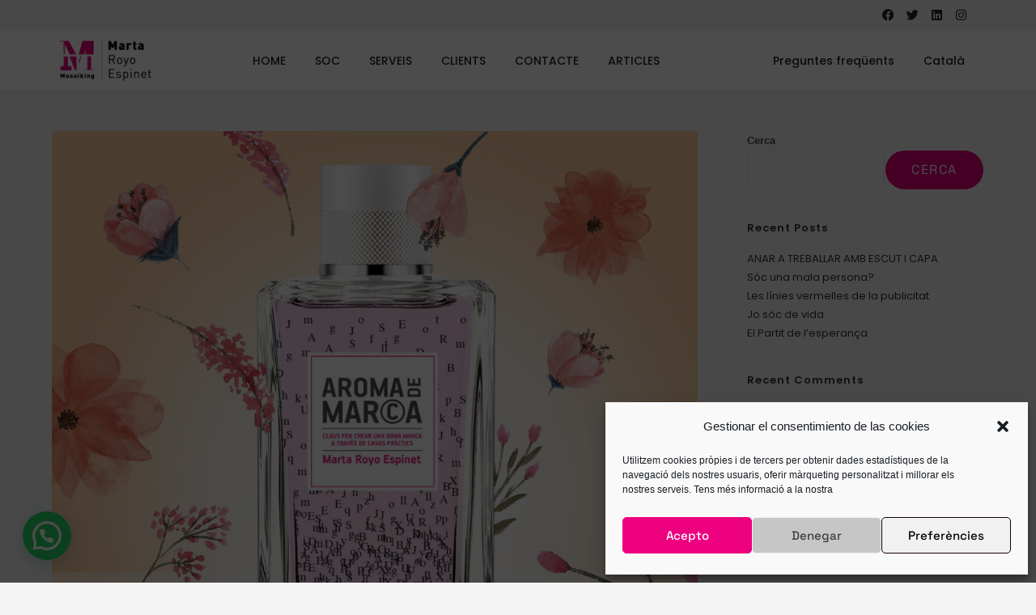

--- FILE ---
content_type: text/html; charset=UTF-8
request_url: https://mosaiking.com/tag/barelona/
body_size: 15501
content:
<!DOCTYPE html><html class="html" lang="ca"><head><meta charset="UTF-8"><link rel="profile" href="https://gmpg.org/xfn/11"><meta name='robots' content='noindex, follow' /><meta name="viewport" content="width=device-width, initial-scale=1"><link media="all" href="https://mosaiking.com/wp-content/cache/autoptimize/css/autoptimize_bd6c3ea6ba501f67be9c90ce48085b63.css" rel="stylesheet"><title>Barelona archivos - Mosaiking</title><meta property="og:locale" content="ca_ES" /><meta property="og:type" content="article" /><meta property="og:title" content="Barelona archivos - Mosaiking" /><meta property="og:url" content="https://mosaiking.com/tag/barelona/" /><meta property="og:site_name" content="Mosaiking" /><meta name="twitter:card" content="summary_large_image" /> <script type="application/ld+json" class="yoast-schema-graph">{"@context":"https://schema.org","@graph":[{"@type":"CollectionPage","@id":"https://mosaiking.com/tag/barelona/","url":"https://mosaiking.com/tag/barelona/","name":"Barelona archivos - Mosaiking","isPartOf":{"@id":"https://mosaiking.com/#website"},"primaryImageOfPage":{"@id":"https://mosaiking.com/tag/barelona/#primaryimage"},"image":{"@id":"https://mosaiking.com/tag/barelona/#primaryimage"},"thumbnailUrl":"https://mosaiking.com/wp-content/uploads/2019/04/Aroma_de_marca_mosaiking-e1554285507377.jpg","breadcrumb":{"@id":"https://mosaiking.com/tag/barelona/#breadcrumb"},"inLanguage":"ca"},{"@type":"ImageObject","inLanguage":"ca","@id":"https://mosaiking.com/tag/barelona/#primaryimage","url":"https://mosaiking.com/wp-content/uploads/2019/04/Aroma_de_marca_mosaiking-e1554285507377.jpg","contentUrl":"https://mosaiking.com/wp-content/uploads/2019/04/Aroma_de_marca_mosaiking-e1554285507377.jpg","width":1000,"height":1000},{"@type":"BreadcrumbList","@id":"https://mosaiking.com/tag/barelona/#breadcrumb","itemListElement":[{"@type":"ListItem","position":1,"name":"Portada","item":"https://mosaiking.com/"},{"@type":"ListItem","position":2,"name":"Barelona"}]},{"@type":"WebSite","@id":"https://mosaiking.com/#website","url":"https://mosaiking.com/","name":"Mosaiking","description":"Passió per la teva marca","potentialAction":[{"@type":"SearchAction","target":{"@type":"EntryPoint","urlTemplate":"https://mosaiking.com/?s={search_term_string}"},"query-input":{"@type":"PropertyValueSpecification","valueRequired":true,"valueName":"search_term_string"}}],"inLanguage":"ca"}]}</script> <link rel="alternate" type="application/rss+xml" title="Mosaiking &raquo; Canal d&#039;informació" href="https://mosaiking.com/feed/" /><link rel="alternate" type="application/rss+xml" title="Mosaiking &raquo; Canal dels comentaris" href="https://mosaiking.com/comments/feed/" /><link rel="alternate" type="application/rss+xml" title="Mosaiking &raquo; Barelona Canal de les etiquetes" href="https://mosaiking.com/tag/barelona/feed/" /><link rel='stylesheet' id='elementor-frontend-css' href='https://mosaiking.com/wp-content/uploads/elementor/css/custom-frontend.min.css?ver=1769834687' media='all' /><link rel='stylesheet' id='e-apple-webkit-css' href='https://mosaiking.com/wp-content/uploads/elementor/css/custom-apple-webkit.min.css?ver=1769834687' media='all' /><link rel='stylesheet' id='widget-nav-menu-css' href='https://mosaiking.com/wp-content/uploads/elementor/css/custom-pro-widget-nav-menu.min.css?ver=1769834687' media='all' /><link rel='stylesheet' id='widget-icon-list-css' href='https://mosaiking.com/wp-content/uploads/elementor/css/custom-widget-icon-list.min.css?ver=1769834687' media='all' /><link rel='stylesheet' id='elementor-post-6-css' href='https://mosaiking.com/wp-content/cache/autoptimize/css/autoptimize_single_6a91da31fc21883461a351715b94246b.css?ver=1769834687' media='all' /><link rel='stylesheet' id='elementor-post-9986-css' href='https://mosaiking.com/wp-content/cache/autoptimize/css/autoptimize_single_7ecedbc25b2ba47b55b41b61ad114238.css?ver=1769834687' media='all' /><link rel='stylesheet' id='elementor-post-9960-css' href='https://mosaiking.com/wp-content/cache/autoptimize/css/autoptimize_single_9c57ed8cfc8ebcf96fca5986e19fd74d.css?ver=1769834687' media='all' /><link rel='stylesheet' id='elementor-gf-local-poppins-css' href='https://mosaiking.com/wp-content/cache/autoptimize/css/autoptimize_single_9919a18ba68a130166e11efc797cf6ee.css?ver=1742272940' media='all' /><link rel='stylesheet' id='elementor-gf-local-spacegrotesk-css' href='https://mosaiking.com/wp-content/cache/autoptimize/css/autoptimize_single_301a934083c176f7ddb5582ca6f8bb57.css?ver=1742272942' media='all' /> <script id="wpml-cookie-js-extra">var wpml_cookies = {"wp-wpml_current_language":{"value":"ca","expires":1,"path":"/"}};
var wpml_cookies = {"wp-wpml_current_language":{"value":"ca","expires":1,"path":"/"}};
//# sourceURL=wpml-cookie-js-extra</script> <script src="https://mosaiking.com/wp-includes/js/jquery/jquery.min.js?ver=3.7.1" id="jquery-core-js"></script> <link rel="https://api.w.org/" href="https://mosaiking.com/wp-json/" /><link rel="alternate" title="JSON" type="application/json" href="https://mosaiking.com/wp-json/wp/v2/tags/68" /><link rel="EditURI" type="application/rsd+xml" title="RSD" href="https://mosaiking.com/xmlrpc.php?rsd" /><meta name="generator" content="WordPress 6.9" /><meta name="generator" content="WPML ver:4.8.6 stt:8,2;" /><meta name="generator" content="Elementor 3.34.4; features: additional_custom_breakpoints; settings: css_print_method-external, google_font-enabled, font_display-auto">  <script type="text/plain" data-service="google-analytics" data-category="statistics" async data-cmplz-src="https://www.googletagmanager.com/gtag/js?id=UA-81890160-1"></script> <script>window.dataLayer = window.dataLayer || [];
  function gtag(){dataLayer.push(arguments);}
  gtag('js', new Date());

  gtag('config', 'UA-81890160-1');</script>  <script type="text/plain" data-service="facebook" data-category="marketing">!function(f,b,e,v,n,t,s)
{if(f.fbq)return;n=f.fbq=function(){n.callMethod?
n.callMethod.apply(n,arguments):n.queue.push(arguments)};
if(!f._fbq)f._fbq=n;n.push=n;n.loaded=!0;n.version='2.0';
n.queue=[];t=b.createElement(e);t.async=!0;
t.src=v;s=b.getElementsByTagName(e)[0];
s.parentNode.insertBefore(t,s)}(window, document,'script',
'https://connect.facebook.net/en_US/fbevents.js');
fbq('init', '1281720828984401');
fbq('track', 'PageView');</script> <noscript><img height="1" width="1" style="display:none"
src="https://www.facebook.com/tr?id=1281720828984401&ev=PageView&noscript=1"
/></noscript><link rel="icon" href="https://mosaiking.com/wp-content/uploads/2021/12/cropped-mosaiking-publicitat-32x32.png" sizes="32x32" /><link rel="icon" href="https://mosaiking.com/wp-content/uploads/2021/12/cropped-mosaiking-publicitat-192x192.png" sizes="192x192" /><link rel="apple-touch-icon" href="https://mosaiking.com/wp-content/uploads/2021/12/cropped-mosaiking-publicitat-180x180.png" /><meta name="msapplication-TileImage" content="https://mosaiking.com/wp-content/uploads/2021/12/cropped-mosaiking-publicitat-270x270.png" /></head><body data-cmplz=1 class="archive tag tag-barelona tag-68 wp-embed-responsive wp-theme-oceanwp wp-child-theme-oceanwp-child oceanwp-theme dropdown-mobile default-breakpoint has-sidebar content-right-sidebar has-breadcrumbs jet-mega-menu-location elementor-default elementor-kit-6" itemscope="itemscope" itemtype="https://schema.org/Blog"><div id="outer-wrap" class="site clr"> <a class="skip-link screen-reader-text" href="#main">Vés al contingut</a><div id="wrap" class="clr"><header id="site-header" class="clr" data-height="74" itemscope="itemscope" itemtype="https://schema.org/WPHeader" role="banner"><header data-elementor-type="header" data-elementor-id="9986" class="elementor elementor-9986 elementor-location-header" data-elementor-post-type="elementor_library"><div class="elementor-element elementor-element-4af9223 elementor-hidden-mobile e-flex e-con-boxed e-con e-parent" data-id="4af9223" data-element_type="container" data-settings="{&quot;background_background&quot;:&quot;classic&quot;,&quot;jet_parallax_layout_list&quot;:[]}"><div class="e-con-inner"><div class="elementor-element elementor-element-9f02701 elementor-grid-4 elementor-hidden-mobile elementor-shape-rounded e-grid-align-center elementor-widget elementor-widget-social-icons" data-id="9f02701" data-element_type="widget" data-widget_type="social-icons.default"><div class="elementor-widget-container"><div class="elementor-social-icons-wrapper elementor-grid" role="list"> <span class="elementor-grid-item" role="listitem"> <a class="elementor-icon elementor-social-icon elementor-social-icon-facebook elementor-animation-grow elementor-repeater-item-8cd120e" href="https://www.facebook.com/marta.royo.espinet%20" target="_blank"> <span class="elementor-screen-only">Facebook</span> <i aria-hidden="true" class="fab fa-facebook"></i> </a> </span> <span class="elementor-grid-item" role="listitem"> <a class="elementor-icon elementor-social-icon elementor-social-icon-twitter elementor-animation-grow elementor-repeater-item-3855b36" href="https://twitter.com/MosaikingCom" target="_blank"> <span class="elementor-screen-only">Twitter</span> <i aria-hidden="true" class="fab fa-twitter"></i> </a> </span> <span class="elementor-grid-item" role="listitem"> <a class="elementor-icon elementor-social-icon elementor-social-icon-linkedin elementor-animation-grow elementor-repeater-item-25ddef2" href="https://www.linkedin.com/in/marta-royo-espinet/" target="_blank"> <span class="elementor-screen-only">Linkedin</span> <i aria-hidden="true" class="fab fa-linkedin"></i> </a> </span> <span class="elementor-grid-item" role="listitem"> <a class="elementor-icon elementor-social-icon elementor-social-icon-instagram elementor-animation-grow elementor-repeater-item-586826c" href="https://www.instagram.com/martaroyo.mosaiking/" target="_blank"> <span class="elementor-screen-only">Instagram</span> <i aria-hidden="true" class="fab fa-instagram"></i> </a> </span></div></div></div></div></div><div class="elementor-element elementor-element-3ba6627 e-flex e-con-boxed e-con e-parent" data-id="3ba6627" data-element_type="container" data-settings="{&quot;jet_parallax_layout_list&quot;:[],&quot;background_background&quot;:&quot;classic&quot;,&quot;sticky&quot;:&quot;top&quot;,&quot;sticky_on&quot;:[&quot;desktop&quot;,&quot;tablet&quot;,&quot;mobile&quot;],&quot;sticky_offset&quot;:0,&quot;sticky_effects_offset&quot;:0,&quot;sticky_anchor_link_offset&quot;:0}"><div class="e-con-inner"><div class="elementor-element elementor-element-d7419b1 elementor-widget-mobile__width-initial elementor-widget elementor-widget-image" data-id="d7419b1" data-element_type="widget" data-widget_type="image.default"><div class="elementor-widget-container"> <a href="https://mosaiking.com/"> <img fetchpriority="high" width="1024" height="456" src="https://mosaiking.com/wp-content/uploads/2021/11/cropped-Mosaiking-Restyling-LogoOK3-2048x912-1-1024x456.png" class="attachment-large size-large wp-image-219" alt="" srcset="https://mosaiking.com/wp-content/uploads/2021/11/cropped-Mosaiking-Restyling-LogoOK3-2048x912-1-1024x456.png 1024w, https://mosaiking.com/wp-content/uploads/2021/11/cropped-Mosaiking-Restyling-LogoOK3-2048x912-1-300x134.png 300w, https://mosaiking.com/wp-content/uploads/2021/11/cropped-Mosaiking-Restyling-LogoOK3-2048x912-1-768x342.png 768w, https://mosaiking.com/wp-content/uploads/2021/11/cropped-Mosaiking-Restyling-LogoOK3-2048x912-1-1536x684.png 1536w, https://mosaiking.com/wp-content/uploads/2021/11/cropped-Mosaiking-Restyling-LogoOK3-2048x912-1.png 2048w" sizes="(max-width: 1024px) 100vw, 1024px" /> </a></div></div><div class="elementor-element elementor-element-3e22f8c elementor-hidden-desktop elementor-hidden-tablet elementor-view-default elementor-widget elementor-widget-icon" data-id="3e22f8c" data-element_type="widget" data-widget_type="icon.default"><div class="elementor-widget-container"><div class="elementor-icon-wrapper"> <a class="elementor-icon" href="#elementor-action%3Aaction%3Dpopup%3Aopen%26settings%3DeyJpZCI6MTAyNTQsInRvZ2dsZSI6ZmFsc2V9"> <i aria-hidden="true" class="fas fa-stream"></i> </a></div></div></div><div class="elementor-element elementor-element-8b781e2 elementor-nav-menu__align-center elementor-nav-menu--dropdown-none elementor-hidden-mobile elementor-widget elementor-widget-nav-menu" data-id="8b781e2" data-element_type="widget" data-settings="{&quot;layout&quot;:&quot;horizontal&quot;,&quot;submenu_icon&quot;:{&quot;value&quot;:&quot;&lt;i class=\&quot;fas fa-caret-down\&quot; aria-hidden=\&quot;true\&quot;&gt;&lt;\/i&gt;&quot;,&quot;library&quot;:&quot;fa-solid&quot;}}" data-widget_type="nav-menu.default"><div class="elementor-widget-container"><nav aria-label="Menu" class="elementor-nav-menu--main elementor-nav-menu__container elementor-nav-menu--layout-horizontal e--pointer-none"><ul id="menu-1-8b781e2" class="elementor-nav-menu"><li class="menu-item menu-item-type-custom menu-item-object-custom menu-item-10137"><a href="/" class="elementor-item">Home</a></li><li class="menu-item menu-item-type-custom menu-item-object-custom menu-item-10138"><a href="/#soc" class="elementor-item elementor-item-anchor">Soc</a></li><li class="menu-item menu-item-type-custom menu-item-object-custom menu-item-10139"><a href="/#serveis" class="elementor-item elementor-item-anchor">Serveis</a></li><li class="menu-item menu-item-type-post_type menu-item-object-page menu-item-10345"><a href="https://mosaiking.com/projectes-i-clients/" class="elementor-item">Clients</a></li><li class="menu-item menu-item-type-custom menu-item-object-custom menu-item-10141"><a href="/#contacte" class="elementor-item elementor-item-anchor">Contacte</a></li><li class="menu-item menu-item-type-post_type menu-item-object-page menu-item-10344"><a href="https://mosaiking.com/blog/" class="elementor-item">Articles</a></li></ul></nav><nav class="elementor-nav-menu--dropdown elementor-nav-menu__container" aria-hidden="true"><ul id="menu-2-8b781e2" class="elementor-nav-menu"><li class="menu-item menu-item-type-custom menu-item-object-custom menu-item-10137"><a href="/" class="elementor-item" tabindex="-1">Home</a></li><li class="menu-item menu-item-type-custom menu-item-object-custom menu-item-10138"><a href="/#soc" class="elementor-item elementor-item-anchor" tabindex="-1">Soc</a></li><li class="menu-item menu-item-type-custom menu-item-object-custom menu-item-10139"><a href="/#serveis" class="elementor-item elementor-item-anchor" tabindex="-1">Serveis</a></li><li class="menu-item menu-item-type-post_type menu-item-object-page menu-item-10345"><a href="https://mosaiking.com/projectes-i-clients/" class="elementor-item" tabindex="-1">Clients</a></li><li class="menu-item menu-item-type-custom menu-item-object-custom menu-item-10141"><a href="/#contacte" class="elementor-item elementor-item-anchor" tabindex="-1">Contacte</a></li><li class="menu-item menu-item-type-post_type menu-item-object-page menu-item-10344"><a href="https://mosaiking.com/blog/" class="elementor-item" tabindex="-1">Articles</a></li></ul></nav></div></div><div class="elementor-element elementor-element-adca221 elementor-nav-menu__align-end elementor-nav-menu--dropdown-none elementor-hidden-mobile elementor-widget elementor-widget-nav-menu" data-id="adca221" data-element_type="widget" data-settings="{&quot;layout&quot;:&quot;horizontal&quot;,&quot;submenu_icon&quot;:{&quot;value&quot;:&quot;&lt;i class=\&quot;fas fa-caret-down\&quot; aria-hidden=\&quot;true\&quot;&gt;&lt;\/i&gt;&quot;,&quot;library&quot;:&quot;fa-solid&quot;}}" data-widget_type="nav-menu.default"><div class="elementor-widget-container"><nav aria-label="Menu" class="elementor-nav-menu--main elementor-nav-menu__container elementor-nav-menu--layout-horizontal e--pointer-none"><ul id="menu-1-adca221" class="elementor-nav-menu"><li class="menu-item menu-item-type-post_type menu-item-object-page menu-item-10346"><a href="https://mosaiking.com/preguntes-frequents/" class="elementor-item">Preguntes freqüents</a></li><li class="menu-item wpml-ls-slot-105 wpml-ls-item wpml-ls-item-ca wpml-ls-current-language wpml-ls-menu-item wpml-ls-first-item wpml-ls-last-item menu-item-type-wpml_ls_menu_item menu-item-object-wpml_ls_menu_item menu-item-wpml-ls-105-ca"><a href="https://mosaiking.com/tag/barelona/" role="menuitem" class="elementor-item"><span class="wpml-ls-native" lang="ca">Català</span></a></li></ul></nav><nav class="elementor-nav-menu--dropdown elementor-nav-menu__container" aria-hidden="true"><ul id="menu-2-adca221" class="elementor-nav-menu"><li class="menu-item menu-item-type-post_type menu-item-object-page menu-item-10346"><a href="https://mosaiking.com/preguntes-frequents/" class="elementor-item" tabindex="-1">Preguntes freqüents</a></li><li class="menu-item wpml-ls-slot-105 wpml-ls-item wpml-ls-item-ca wpml-ls-current-language wpml-ls-menu-item wpml-ls-first-item wpml-ls-last-item menu-item-type-wpml_ls_menu_item menu-item-object-wpml_ls_menu_item menu-item-wpml-ls-105-ca"><a href="https://mosaiking.com/tag/barelona/" role="menuitem" class="elementor-item" tabindex="-1"><span class="wpml-ls-native" lang="ca">Català</span></a></li></ul></nav></div></div></div></div></header></header><main id="main" class="site-main clr"  role="main"><header class="page-header"><div class="container clr page-header-inner"><h1 class="page-header-title clr" itemprop="headline">Barelona</h1><nav role="navigation" aria-label="Ruta de navegació" class="site-breadcrumbs clr position-"><ol class="trail-items" itemscope itemtype="http://schema.org/BreadcrumbList"><meta name="numberOfItems" content="2" /><meta name="itemListOrder" content="Ascending" /><li class="trail-item trail-begin" itemprop="itemListElement" itemscope itemtype="https://schema.org/ListItem"><a href="https://mosaiking.com" rel="home" aria-label="Pàgina d&#039;inici" itemprop="item"><span itemprop="name"><i class=" icon-home" aria-hidden="true" role="img"></i><span class="breadcrumb-home has-icon">Pàgina d&#039;inici</span></span></a><span class="breadcrumb-sep">></span><meta itemprop="position" content="1" /></li><li class="trail-item trail-end" itemprop="itemListElement" itemscope itemtype="https://schema.org/ListItem"><span itemprop="name"><a href="https://mosaiking.com/tag/barelona/">Barelona</a></span><meta itemprop="position" content="2" /></li></ol></nav></div></header><div id="content-wrap" class="container clr"><div id="primary" class="content-area clr"><div id="content" class="site-content clr"><div id="blog-entries" class="entries clr tablet-col tablet-2-col mobile-col mobile-1-col"><article id="post-2314" class="blog-entry clr large-entry post-2314 post type-post status-publish format-standard has-post-thumbnail hentry category-mosaiking-comunicacio tag-agencia-de-publicitat tag-aroma-de-marca tag-barelona tag-comunicacio tag-publicitat tag-sarria entry has-media"><div class="blog-entry-inner clr"><div class="thumbnail"> <a href="https://mosaiking.com/chispas/" class="thumbnail-link"> <img width="1000" height="1000" src="https://mosaiking.com/wp-content/uploads/2019/04/Aroma_de_marca_mosaiking-e1554285507377.jpg" class="attachment-full size-full wp-post-image" alt="Més informació sobre l&#039;article Chispas" itemprop="image" decoding="async" srcset="https://mosaiking.com/wp-content/uploads/2019/04/Aroma_de_marca_mosaiking-e1554285507377.jpg 1000w, https://mosaiking.com/wp-content/uploads/2019/04/Aroma_de_marca_mosaiking-e1554285507377-300x300.jpg 300w, https://mosaiking.com/wp-content/uploads/2019/04/Aroma_de_marca_mosaiking-e1554285507377-150x150.jpg 150w, https://mosaiking.com/wp-content/uploads/2019/04/Aroma_de_marca_mosaiking-e1554285507377-768x768.jpg 768w" sizes="(max-width: 1000px) 100vw, 1000px" /> <span class="overlay"></span> </a></div><header class="blog-entry-header clr"><h2 class="blog-entry-title entry-title"> <a href="https://mosaiking.com/chispas/"  rel="bookmark">Chispas</a></h2></header><ul class="meta obem-default clr" aria-label="Detalls de l&#039;entrada:"><li class="meta-author" itemprop="name"><span class="screen-reader-text">Autor de l&#039;entrada:</span><i class=" icon-user" aria-hidden="true" role="img"></i><a href="https://mosaiking.com/author/rioja/" title="Entrades de Mosaiking" rel="author"  itemprop="author" itemscope="itemscope" itemtype="https://schema.org/Person">Mosaiking</a></li><li class="meta-date" itemprop="datePublished"><span class="screen-reader-text">Entrada publicada:</span><i class=" icon-clock" aria-hidden="true" role="img"></i>03/04/2019</li><li class="meta-cat"><span class="screen-reader-text">Categoria de l&#039;entrada:</span><i class=" icon-folder" aria-hidden="true" role="img"></i><a href="https://mosaiking.com/category/mosaiking-comunicacio/" rel="category tag">Mosaiking Comunicació</a></li></ul><div class="blog-entry-summary clr" itemprop="text"><p> Tu primer viaje, tus primeros aplausos.  Tu primer trabajo, qué duro es.  Tu primera amiga, tu primera canción.  Tu primera colonia, Chispas, de Dana. Chispas va ser la “seva” primera colònia.&hellip;</p></div><div class="blog-entry-readmore clr"> <a href="https://mosaiking.com/chispas/" 
 > Continueu llegint<span class="screen-reader-text">Chispas</span><i class=" fa fa-angle-right" aria-hidden="true" role="img"></i></a></div></div></article></div></div></div><aside id="right-sidebar" class="sidebar-container widget-area sidebar-primary" itemscope="itemscope" itemtype="https://schema.org/WPSideBar" role="complementary" aria-label="Barra lateral principal"><div id="right-sidebar-inner" class="clr"><div id="block-2" class="sidebar-box widget_block widget_search clr"><form role="search" method="get" action="https://mosaiking.com/" class="wp-block-search__button-outside wp-block-search__text-button wp-block-search"    ><label class="wp-block-search__label" for="wp-block-search__input-1" >Cerca</label><div class="wp-block-search__inside-wrapper" ><input class="wp-block-search__input" id="wp-block-search__input-1" placeholder="" value="" type="search" name="s" required /><button aria-label="Cerca" class="wp-block-search__button wp-element-button" type="submit" >Cerca</button></div></form></div><div id="block-3" class="sidebar-box widget_block clr"><div class="wp-block-group"><div class="wp-block-group__inner-container is-layout-flow wp-block-group-is-layout-flow"><h2 class="wp-block-heading">Recent Posts</h2><ul class="wp-block-latest-posts__list wp-block-latest-posts"><li><a class="wp-block-latest-posts__post-title" href="https://mosaiking.com/anar-a-treballar-amb-escut-i-capa/">ANAR A TREBALLAR AMB ESCUT I CAPA</a></li><li><a class="wp-block-latest-posts__post-title" href="https://mosaiking.com/soc-una-mala-persona/">Sóc una mala persona?</a></li><li><a class="wp-block-latest-posts__post-title" href="https://mosaiking.com/les-linies-vermelles-de-la-publicitat/">Les línies vermelles de la publicitat</a></li><li><a class="wp-block-latest-posts__post-title" href="https://mosaiking.com/jo-soc-de-vida/">Jo sóc de vida</a></li><li><a class="wp-block-latest-posts__post-title" href="https://mosaiking.com/el-partit-de-lesperanca/">El Partit de l&#8217;esperança</a></li></ul></div></div></div><div id="block-4" class="sidebar-box widget_block clr"><div class="wp-block-group"><div class="wp-block-group__inner-container is-layout-flow wp-block-group-is-layout-flow"><h2 class="wp-block-heading">Recent Comments</h2><div class="no-comments wp-block-latest-comments">No s'han trobat comentaris.</div></div></div></div></div></aside></div></main><footer data-elementor-type="footer" data-elementor-id="9960" class="elementor elementor-9960 elementor-location-footer" data-elementor-post-type="elementor_library"><div class="elementor-element elementor-element-42505a1 e-flex e-con-boxed e-con e-parent" data-id="42505a1" data-element_type="container" data-settings="{&quot;jet_parallax_layout_list&quot;:[]}"><div class="e-con-inner"><div class="elementor-element elementor-element-050ab1e elementor-widget elementor-widget-heading" data-id="050ab1e" data-element_type="widget" data-widget_type="heading.default"><div class="elementor-widget-container"><p class="elementor-heading-title elementor-size-default">Crec en una publicitat que escolta, que connecta i que dona sentit a tot el que fem.</p></div></div><div class="elementor-element elementor-element-735d35b elementor-widget elementor-widget-text-editor" data-id="735d35b" data-element_type="widget" data-widget_type="text-editor.default"><div class="elementor-widget-container"><p>Soc la <strong>Marta Royo Espinet</strong>, economista i publicista, consultora de marca a Barcelona, amb més de 25 anys d’experiència en branding i consultoria de comunicació. M’apassiona acompanyar marques a trobar la seva veu amb una mirada humana, estratègica i creativa. </p></div></div></div></div><section class="elementor-section elementor-top-section elementor-element elementor-element-3bec6b9d elementor-section-boxed elementor-section-height-default elementor-section-height-default" data-id="3bec6b9d" data-element_type="section" data-settings="{&quot;jet_parallax_layout_list&quot;:[{&quot;jet_parallax_layout_image&quot;:{&quot;url&quot;:&quot;&quot;,&quot;id&quot;:&quot;&quot;,&quot;size&quot;:&quot;&quot;},&quot;_id&quot;:&quot;1b4c4ed&quot;,&quot;jet_parallax_layout_image_tablet&quot;:{&quot;url&quot;:&quot;&quot;,&quot;id&quot;:&quot;&quot;,&quot;size&quot;:&quot;&quot;},&quot;jet_parallax_layout_image_mobile&quot;:{&quot;url&quot;:&quot;&quot;,&quot;id&quot;:&quot;&quot;,&quot;size&quot;:&quot;&quot;},&quot;jet_parallax_layout_speed&quot;:{&quot;unit&quot;:&quot;%&quot;,&quot;size&quot;:50,&quot;sizes&quot;:[]},&quot;jet_parallax_layout_type&quot;:&quot;scroll&quot;,&quot;jet_parallax_layout_direction&quot;:&quot;1&quot;,&quot;jet_parallax_layout_fx_direction&quot;:null,&quot;jet_parallax_layout_z_index&quot;:&quot;&quot;,&quot;jet_parallax_layout_bg_x&quot;:50,&quot;jet_parallax_layout_bg_x_tablet&quot;:&quot;&quot;,&quot;jet_parallax_layout_bg_x_mobile&quot;:&quot;&quot;,&quot;jet_parallax_layout_bg_y&quot;:50,&quot;jet_parallax_layout_bg_y_tablet&quot;:&quot;&quot;,&quot;jet_parallax_layout_bg_y_mobile&quot;:&quot;&quot;,&quot;jet_parallax_layout_bg_size&quot;:&quot;auto&quot;,&quot;jet_parallax_layout_bg_size_tablet&quot;:&quot;&quot;,&quot;jet_parallax_layout_bg_size_mobile&quot;:&quot;&quot;,&quot;jet_parallax_layout_animation_prop&quot;:&quot;transform&quot;,&quot;jet_parallax_layout_on&quot;:[&quot;desktop&quot;,&quot;tablet&quot;]}],&quot;background_background&quot;:&quot;classic&quot;}"><div class="elementor-container elementor-column-gap-default"><div class="elementor-column elementor-col-50 elementor-top-column elementor-element elementor-element-57d738b5" data-id="57d738b5" data-element_type="column"><div class="elementor-widget-wrap elementor-element-populated"><div class="elementor-element elementor-element-293bef0 elementor-widget elementor-widget-image" data-id="293bef0" data-element_type="widget" data-widget_type="image.default"><div class="elementor-widget-container"> <img loading="lazy" width="1024" height="339" src="https://mosaiking.com/wp-content/uploads/2021/11/cropped-Mosaiking-Restyling-LogoOK3-2048x912-3-1024x339.png" class="attachment-large size-large wp-image-756" alt="" srcset="https://mosaiking.com/wp-content/uploads/2021/11/cropped-Mosaiking-Restyling-LogoOK3-2048x912-3-1024x339.png 1024w, https://mosaiking.com/wp-content/uploads/2021/11/cropped-Mosaiking-Restyling-LogoOK3-2048x912-3-300x99.png 300w, https://mosaiking.com/wp-content/uploads/2021/11/cropped-Mosaiking-Restyling-LogoOK3-2048x912-3-768x254.png 768w, https://mosaiking.com/wp-content/uploads/2021/11/cropped-Mosaiking-Restyling-LogoOK3-2048x912-3.png 1171w" sizes="(max-width: 1024px) 100vw, 1024px" /></div></div><div class="elementor-element elementor-element-1222766 elementor-widget__width-initial elementor-widget elementor-widget-text-editor" data-id="1222766" data-element_type="widget" data-widget_type="text-editor.default"><div class="elementor-widget-container"><p>Fundadora de Mosaiking Comunicació, professora de la UOC, articulista a <span style="color: #de048b;"><a style="color: #de048b;" href="https://www.elperiodico.cat/ca/autor/marta-royo-espinet-31578"><em>El Periódico</em></a></span> i autora del llibre <span style="color: #e80778;"><a style="color: #e80778;" href="https://www.amazon.es/Aroma-marca-trav%C3%A9s-pr%C3%A0ctics-Catalan-ebook/dp/B07JJVTYQ2/ref=sr_1_3?__mk_es_ES=%C3%85M%C3%85%C5%BD%C3%95%C3%91&amp;crid=3MYOMK7OLKMMP&amp;dib=eyJ2IjoiMSJ9.VoKjtuYiuAuY50q9vFNi32UutsUvXpi5Tb0I5Mj2Ck2kMsVu4iLZacBc8eb6WOFl.QzFl4IgK0jhgIjDF_n6l1gVbs-l-OTLdnHL5ngUvWtc&amp;dib_tag=se&amp;keywords=aroma+de+marca+libro&amp;qid=1765439100&amp;sprefix=aroma+de+marca+libto%2Caps%2C52&amp;sr=8-3"><i>Aroma de Marca</i></a>.</span> Mentora del programa Consolida’t i docent del Servei d’Ocupació de Catalunya.</p></div></div></div></div><div class="elementor-column elementor-col-50 elementor-top-column elementor-element elementor-element-20e2244f" data-id="20e2244f" data-element_type="column"><div class="elementor-widget-wrap elementor-element-populated"><section class="elementor-section elementor-inner-section elementor-element elementor-element-33dfd0d4 elementor-section-boxed elementor-section-height-default elementor-section-height-default" data-id="33dfd0d4" data-element_type="section" data-settings="{&quot;jet_parallax_layout_list&quot;:[{&quot;jet_parallax_layout_image&quot;:{&quot;url&quot;:&quot;&quot;,&quot;id&quot;:&quot;&quot;,&quot;size&quot;:&quot;&quot;},&quot;_id&quot;:&quot;aee7540&quot;,&quot;jet_parallax_layout_image_tablet&quot;:{&quot;url&quot;:&quot;&quot;,&quot;id&quot;:&quot;&quot;,&quot;size&quot;:&quot;&quot;},&quot;jet_parallax_layout_image_mobile&quot;:{&quot;url&quot;:&quot;&quot;,&quot;id&quot;:&quot;&quot;,&quot;size&quot;:&quot;&quot;},&quot;jet_parallax_layout_speed&quot;:{&quot;unit&quot;:&quot;%&quot;,&quot;size&quot;:50,&quot;sizes&quot;:[]},&quot;jet_parallax_layout_type&quot;:&quot;scroll&quot;,&quot;jet_parallax_layout_direction&quot;:&quot;1&quot;,&quot;jet_parallax_layout_fx_direction&quot;:null,&quot;jet_parallax_layout_z_index&quot;:&quot;&quot;,&quot;jet_parallax_layout_bg_x&quot;:50,&quot;jet_parallax_layout_bg_x_tablet&quot;:&quot;&quot;,&quot;jet_parallax_layout_bg_x_mobile&quot;:&quot;&quot;,&quot;jet_parallax_layout_bg_y&quot;:50,&quot;jet_parallax_layout_bg_y_tablet&quot;:&quot;&quot;,&quot;jet_parallax_layout_bg_y_mobile&quot;:&quot;&quot;,&quot;jet_parallax_layout_bg_size&quot;:&quot;auto&quot;,&quot;jet_parallax_layout_bg_size_tablet&quot;:&quot;&quot;,&quot;jet_parallax_layout_bg_size_mobile&quot;:&quot;&quot;,&quot;jet_parallax_layout_animation_prop&quot;:&quot;transform&quot;,&quot;jet_parallax_layout_on&quot;:[&quot;desktop&quot;,&quot;tablet&quot;]}]}"><div class="elementor-container elementor-column-gap-default"><div class="elementor-column elementor-col-50 elementor-inner-column elementor-element elementor-element-1f90ad65" data-id="1f90ad65" data-element_type="column"><div class="elementor-widget-wrap elementor-element-populated"><div class="elementor-element elementor-element-3974f306 elementor-align-start elementor-icon-list--layout-traditional elementor-list-item-link-full_width elementor-widget elementor-widget-icon-list" data-id="3974f306" data-element_type="widget" data-widget_type="icon-list.default"><div class="elementor-widget-container"><ul class="elementor-icon-list-items"><li class="elementor-icon-list-item"> <span class="elementor-icon-list-text">MOSAIKING</span></li></ul></div></div><div class="elementor-element elementor-element-33c2b31 elementor-nav-menu--dropdown-none elementor-widget elementor-widget-nav-menu" data-id="33c2b31" data-element_type="widget" data-settings="{&quot;layout&quot;:&quot;vertical&quot;,&quot;submenu_icon&quot;:{&quot;value&quot;:&quot;&lt;i class=\&quot;fas fa-caret-down\&quot; aria-hidden=\&quot;true\&quot;&gt;&lt;\/i&gt;&quot;,&quot;library&quot;:&quot;fa-solid&quot;}}" data-widget_type="nav-menu.default"><div class="elementor-widget-container"><nav aria-label="Menu" class="elementor-nav-menu--main elementor-nav-menu__container elementor-nav-menu--layout-vertical e--pointer-none"><ul id="menu-1-33c2b31" class="elementor-nav-menu sm-vertical"><li class="menu-item menu-item-type-custom menu-item-object-custom menu-item-10137"><a href="/" class="elementor-item">Home</a></li><li class="menu-item menu-item-type-custom menu-item-object-custom menu-item-10138"><a href="/#soc" class="elementor-item elementor-item-anchor">Soc</a></li><li class="menu-item menu-item-type-custom menu-item-object-custom menu-item-10139"><a href="/#serveis" class="elementor-item elementor-item-anchor">Serveis</a></li><li class="menu-item menu-item-type-post_type menu-item-object-page menu-item-10345"><a href="https://mosaiking.com/projectes-i-clients/" class="elementor-item">Clients</a></li><li class="menu-item menu-item-type-custom menu-item-object-custom menu-item-10141"><a href="/#contacte" class="elementor-item elementor-item-anchor">Contacte</a></li><li class="menu-item menu-item-type-post_type menu-item-object-page menu-item-10344"><a href="https://mosaiking.com/blog/" class="elementor-item">Articles</a></li></ul></nav><nav class="elementor-nav-menu--dropdown elementor-nav-menu__container" aria-hidden="true"><ul id="menu-2-33c2b31" class="elementor-nav-menu sm-vertical"><li class="menu-item menu-item-type-custom menu-item-object-custom menu-item-10137"><a href="/" class="elementor-item" tabindex="-1">Home</a></li><li class="menu-item menu-item-type-custom menu-item-object-custom menu-item-10138"><a href="/#soc" class="elementor-item elementor-item-anchor" tabindex="-1">Soc</a></li><li class="menu-item menu-item-type-custom menu-item-object-custom menu-item-10139"><a href="/#serveis" class="elementor-item elementor-item-anchor" tabindex="-1">Serveis</a></li><li class="menu-item menu-item-type-post_type menu-item-object-page menu-item-10345"><a href="https://mosaiking.com/projectes-i-clients/" class="elementor-item" tabindex="-1">Clients</a></li><li class="menu-item menu-item-type-custom menu-item-object-custom menu-item-10141"><a href="/#contacte" class="elementor-item elementor-item-anchor" tabindex="-1">Contacte</a></li><li class="menu-item menu-item-type-post_type menu-item-object-page menu-item-10344"><a href="https://mosaiking.com/blog/" class="elementor-item" tabindex="-1">Articles</a></li></ul></nav></div></div><div class="elementor-element elementor-element-9c4469f elementor-nav-menu--dropdown-none elementor-widget elementor-widget-nav-menu" data-id="9c4469f" data-element_type="widget" data-settings="{&quot;layout&quot;:&quot;vertical&quot;,&quot;submenu_icon&quot;:{&quot;value&quot;:&quot;&lt;i class=\&quot;fas fa-caret-down\&quot; aria-hidden=\&quot;true\&quot;&gt;&lt;\/i&gt;&quot;,&quot;library&quot;:&quot;fa-solid&quot;}}" data-widget_type="nav-menu.default"><div class="elementor-widget-container"><nav aria-label="Menu" class="elementor-nav-menu--main elementor-nav-menu__container elementor-nav-menu--layout-vertical e--pointer-none"><ul id="menu-1-9c4469f" class="elementor-nav-menu sm-vertical"><li class="menu-item menu-item-type-post_type menu-item-object-page menu-item-10346"><a href="https://mosaiking.com/preguntes-frequents/" class="elementor-item">Preguntes freqüents</a></li><li class="menu-item wpml-ls-slot-105 wpml-ls-item wpml-ls-item-ca wpml-ls-current-language wpml-ls-menu-item wpml-ls-first-item wpml-ls-last-item menu-item-type-wpml_ls_menu_item menu-item-object-wpml_ls_menu_item menu-item-wpml-ls-105-ca"><a href="https://mosaiking.com/tag/barelona/" role="menuitem" class="elementor-item"><span class="wpml-ls-native" lang="ca">Català</span></a></li></ul></nav><nav class="elementor-nav-menu--dropdown elementor-nav-menu__container" aria-hidden="true"><ul id="menu-2-9c4469f" class="elementor-nav-menu sm-vertical"><li class="menu-item menu-item-type-post_type menu-item-object-page menu-item-10346"><a href="https://mosaiking.com/preguntes-frequents/" class="elementor-item" tabindex="-1">Preguntes freqüents</a></li><li class="menu-item wpml-ls-slot-105 wpml-ls-item wpml-ls-item-ca wpml-ls-current-language wpml-ls-menu-item wpml-ls-first-item wpml-ls-last-item menu-item-type-wpml_ls_menu_item menu-item-object-wpml_ls_menu_item menu-item-wpml-ls-105-ca"><a href="https://mosaiking.com/tag/barelona/" role="menuitem" class="elementor-item" tabindex="-1"><span class="wpml-ls-native" lang="ca">Català</span></a></li></ul></nav></div></div></div></div><div class="elementor-column elementor-col-50 elementor-inner-column elementor-element elementor-element-4151c6be" data-id="4151c6be" data-element_type="column"><div class="elementor-widget-wrap elementor-element-populated"><div class="elementor-element elementor-element-22989e2d elementor-align-start elementor-icon-list--layout-traditional elementor-list-item-link-full_width elementor-widget elementor-widget-icon-list" data-id="22989e2d" data-element_type="widget" data-widget_type="icon-list.default"><div class="elementor-widget-container"><ul class="elementor-icon-list-items"><li class="elementor-icon-list-item"> <span class="elementor-icon-list-text">WEB</span></li></ul></div></div><div class="elementor-element elementor-element-65005ec elementor-nav-menu--dropdown-none elementor-widget elementor-widget-nav-menu" data-id="65005ec" data-element_type="widget" data-settings="{&quot;layout&quot;:&quot;vertical&quot;,&quot;submenu_icon&quot;:{&quot;value&quot;:&quot;&lt;i class=\&quot;fas fa-caret-down\&quot; aria-hidden=\&quot;true\&quot;&gt;&lt;\/i&gt;&quot;,&quot;library&quot;:&quot;fa-solid&quot;}}" data-widget_type="nav-menu.default"><div class="elementor-widget-container"><nav aria-label="Menu" class="elementor-nav-menu--main elementor-nav-menu__container elementor-nav-menu--layout-vertical e--pointer-none"><ul id="menu-1-65005ec" class="elementor-nav-menu sm-vertical"><li class="menu-item menu-item-type-post_type menu-item-object-page menu-item-10415"><a href="https://mosaiking.com/avis-legal/" class="elementor-item">Avís legal</a></li><li class="menu-item menu-item-type-post_type menu-item-object-page menu-item-privacy-policy menu-item-10414"><a rel="privacy-policy" href="https://mosaiking.com/politica-de-privacitat/" class="elementor-item">Política de privacitat</a></li><li class="menu-item menu-item-type-post_type menu-item-object-page menu-item-10416"><a href="https://mosaiking.com/politica-de-cookies/" class="elementor-item">Política de Cookies</a></li></ul></nav><nav class="elementor-nav-menu--dropdown elementor-nav-menu__container" aria-hidden="true"><ul id="menu-2-65005ec" class="elementor-nav-menu sm-vertical"><li class="menu-item menu-item-type-post_type menu-item-object-page menu-item-10415"><a href="https://mosaiking.com/avis-legal/" class="elementor-item" tabindex="-1">Avís legal</a></li><li class="menu-item menu-item-type-post_type menu-item-object-page menu-item-privacy-policy menu-item-10414"><a rel="privacy-policy" href="https://mosaiking.com/politica-de-privacitat/" class="elementor-item" tabindex="-1">Política de privacitat</a></li><li class="menu-item menu-item-type-post_type menu-item-object-page menu-item-10416"><a href="https://mosaiking.com/politica-de-cookies/" class="elementor-item" tabindex="-1">Política de Cookies</a></li></ul></nav></div></div></div></div></div></section></div></div></div></section></footer></div></div> <a aria-label="Desplaça a la part superior de la pàgina" href="#" id="scroll-top" class="scroll-top-right"><i class=" fa fa-angle-up" aria-hidden="true" role="img"></i></a> <script type='text/javascript'>var hasJetBlogPlaylist = 0;</script> <script type="speculationrules">{"prefetch":[{"source":"document","where":{"and":[{"href_matches":"/*"},{"not":{"href_matches":["/wp-*.php","/wp-admin/*","/wp-content/uploads/*","/wp-content/*","/wp-content/plugins/*","/wp-content/themes/oceanwp-child/*","/wp-content/themes/oceanwp/*","/*\\?(.+)"]}},{"not":{"selector_matches":"a[rel~=\"nofollow\"]"}},{"not":{"selector_matches":".no-prefetch, .no-prefetch a"}}]},"eagerness":"conservative"}]}</script> <div id="cmplz-cookiebanner-container"><div class="cmplz-cookiebanner cmplz-hidden banner-1 bottom-right-minimal optin cmplz-bottom-right cmplz-categories-type-view-preferences" aria-modal="true" data-nosnippet="true" role="dialog" aria-live="polite" aria-labelledby="cmplz-header-1-optin" aria-describedby="cmplz-message-1-optin"><div class="cmplz-header"><div class="cmplz-logo"></div><div class="cmplz-title" id="cmplz-header-1-optin">Gestionar el consentimiento de las cookies</div><div class="cmplz-close" tabindex="0" role="button" aria-label="Tanca la finestra"> <svg aria-hidden="true" focusable="false" data-prefix="fas" data-icon="times" class="svg-inline--fa fa-times fa-w-11" role="img" xmlns="http://www.w3.org/2000/svg" viewBox="0 0 352 512"><path fill="currentColor" d="M242.72 256l100.07-100.07c12.28-12.28 12.28-32.19 0-44.48l-22.24-22.24c-12.28-12.28-32.19-12.28-44.48 0L176 189.28 75.93 89.21c-12.28-12.28-32.19-12.28-44.48 0L9.21 111.45c-12.28 12.28-12.28 32.19 0 44.48L109.28 256 9.21 356.07c-12.28 12.28-12.28 32.19 0 44.48l22.24 22.24c12.28 12.28 32.2 12.28 44.48 0L176 322.72l100.07 100.07c12.28 12.28 32.2 12.28 44.48 0l22.24-22.24c12.28-12.28 12.28-32.19 0-44.48L242.72 256z"></path></svg></div></div><div class="cmplz-divider cmplz-divider-header"></div><div class="cmplz-body"><div class="cmplz-message" id="cmplz-message-1-optin">Utilitzem cookies pròpies i de tercers per obtenir dades estadístiques de la navegació dels nostres usuaris, oferir màrqueting personalitzat i millorar els nostres serveis. Tens més informació a la nostra</div><div class="cmplz-categories"> <details class="cmplz-category cmplz-functional" > <summary> <span class="cmplz-category-header"> <span class="cmplz-category-title">Funcional</span> <span class='cmplz-always-active'> <span class="cmplz-banner-checkbox"> <input type="checkbox"
 id="cmplz-functional-optin"
 data-category="cmplz_functional"
 class="cmplz-consent-checkbox cmplz-functional"
 size="40"
 value="1"/> <label class="cmplz-label" for="cmplz-functional-optin"><span class="screen-reader-text">Funcional</span></label> </span> Sempre actiu </span> <span class="cmplz-icon cmplz-open"> <svg xmlns="http://www.w3.org/2000/svg" viewBox="0 0 448 512"  height="18" ><path d="M224 416c-8.188 0-16.38-3.125-22.62-9.375l-192-192c-12.5-12.5-12.5-32.75 0-45.25s32.75-12.5 45.25 0L224 338.8l169.4-169.4c12.5-12.5 32.75-12.5 45.25 0s12.5 32.75 0 45.25l-192 192C240.4 412.9 232.2 416 224 416z"/></svg> </span> </span> </summary><div class="cmplz-description"> <span class="cmplz-description-functional">The technical storage or access is strictly necessary for the legitimate purpose of enabling the use of a specific service explicitly requested by the subscriber or user, or for the sole purpose of carrying out the transmission of a communication over an electronic communications network.</span></div> </details> <details class="cmplz-category cmplz-preferences" > <summary> <span class="cmplz-category-header"> <span class="cmplz-category-title">Preferencias</span> <span class="cmplz-banner-checkbox"> <input type="checkbox"
 id="cmplz-preferences-optin"
 data-category="cmplz_preferences"
 class="cmplz-consent-checkbox cmplz-preferences"
 size="40"
 value="1"/> <label class="cmplz-label" for="cmplz-preferences-optin"><span class="screen-reader-text">Preferencias</span></label> </span> <span class="cmplz-icon cmplz-open"> <svg xmlns="http://www.w3.org/2000/svg" viewBox="0 0 448 512"  height="18" ><path d="M224 416c-8.188 0-16.38-3.125-22.62-9.375l-192-192c-12.5-12.5-12.5-32.75 0-45.25s32.75-12.5 45.25 0L224 338.8l169.4-169.4c12.5-12.5 32.75-12.5 45.25 0s12.5 32.75 0 45.25l-192 192C240.4 412.9 232.2 416 224 416z"/></svg> </span> </span> </summary><div class="cmplz-description"> <span class="cmplz-description-preferences">The technical storage or access is necessary for the legitimate purpose of storing preferences that are not requested by the subscriber or user.</span></div> </details> <details class="cmplz-category cmplz-statistics" > <summary> <span class="cmplz-category-header"> <span class="cmplz-category-title">Estadísticas</span> <span class="cmplz-banner-checkbox"> <input type="checkbox"
 id="cmplz-statistics-optin"
 data-category="cmplz_statistics"
 class="cmplz-consent-checkbox cmplz-statistics"
 size="40"
 value="1"/> <label class="cmplz-label" for="cmplz-statistics-optin"><span class="screen-reader-text">Estadísticas</span></label> </span> <span class="cmplz-icon cmplz-open"> <svg xmlns="http://www.w3.org/2000/svg" viewBox="0 0 448 512"  height="18" ><path d="M224 416c-8.188 0-16.38-3.125-22.62-9.375l-192-192c-12.5-12.5-12.5-32.75 0-45.25s32.75-12.5 45.25 0L224 338.8l169.4-169.4c12.5-12.5 32.75-12.5 45.25 0s12.5 32.75 0 45.25l-192 192C240.4 412.9 232.2 416 224 416z"/></svg> </span> </span> </summary><div class="cmplz-description"> <span class="cmplz-description-statistics">The technical storage or access that is used exclusively for statistical purposes.</span> <span class="cmplz-description-statistics-anonymous">The technical storage or access that is used exclusively for anonymous statistical purposes. Without a subpoena, voluntary compliance on the part of your Internet Service Provider, or additional records from a third party, information stored or retrieved for this purpose alone cannot usually be used to identify you.</span></div> </details> <details class="cmplz-category cmplz-marketing" > <summary> <span class="cmplz-category-header"> <span class="cmplz-category-title">Marketing</span> <span class="cmplz-banner-checkbox"> <input type="checkbox"
 id="cmplz-marketing-optin"
 data-category="cmplz_marketing"
 class="cmplz-consent-checkbox cmplz-marketing"
 size="40"
 value="1"/> <label class="cmplz-label" for="cmplz-marketing-optin"><span class="screen-reader-text">Marketing</span></label> </span> <span class="cmplz-icon cmplz-open"> <svg xmlns="http://www.w3.org/2000/svg" viewBox="0 0 448 512"  height="18" ><path d="M224 416c-8.188 0-16.38-3.125-22.62-9.375l-192-192c-12.5-12.5-12.5-32.75 0-45.25s32.75-12.5 45.25 0L224 338.8l169.4-169.4c12.5-12.5 32.75-12.5 45.25 0s12.5 32.75 0 45.25l-192 192C240.4 412.9 232.2 416 224 416z"/></svg> </span> </span> </summary><div class="cmplz-description"> <span class="cmplz-description-marketing">The technical storage or access is required to create user profiles to send advertising, or to track the user on a website or across several websites for similar marketing purposes.</span></div> </details></div></div><div class="cmplz-links cmplz-information"><ul><li><a class="cmplz-link cmplz-manage-options cookie-statement" href="#" data-relative_url="#cmplz-manage-consent-container">Gestiona les opcions</a></li><li><a class="cmplz-link cmplz-manage-third-parties cookie-statement" href="#" data-relative_url="#cmplz-cookies-overview">Gestiona els serveis</a></li><li><a class="cmplz-link cmplz-manage-vendors tcf cookie-statement" href="#" data-relative_url="#cmplz-tcf-wrapper">Gestiona {vendor_count} proveïdors</a></li><li><a class="cmplz-link cmplz-external cmplz-read-more-purposes tcf" target="_blank" rel="noopener noreferrer nofollow" href="https://cookiedatabase.org/tcf/purposes/" aria-label="Read more about TCF purposes on Cookie Database">Llegeix més sobre aquests propòsits</a></li></ul></div><div class="cmplz-divider cmplz-footer"></div><div class="cmplz-buttons"> <button class="cmplz-btn cmplz-accept">Acepto</button> <button class="cmplz-btn cmplz-deny">Denegar</button> <button class="cmplz-btn cmplz-view-preferences">Preferències</button> <button class="cmplz-btn cmplz-save-preferences">Desar preferències</button> <a class="cmplz-btn cmplz-manage-options tcf cookie-statement" href="#" data-relative_url="#cmplz-manage-consent-container">Preferències</a></div><div class="cmplz-documents cmplz-links"><ul><li><a class="cmplz-link cookie-statement" href="#" data-relative_url="">{title}</a></li><li><a class="cmplz-link privacy-statement" href="#" data-relative_url="">{title}</a></li><li><a class="cmplz-link impressum" href="#" data-relative_url="">{title}</a></li></ul></div></div></div><div id="cmplz-manage-consent" data-nosnippet="true"><button class="cmplz-btn cmplz-hidden cmplz-manage-consent manage-consent-1">Gestionar consentimiento</button></div> <script type="text/x-template" id="mobile-menu-item-template"><li
	:id="'jet-mobile-menu-item-'+itemDataObject.itemId"
	:class="itemClasses"
>
	<div
		class="jet-mobile-menu__item-inner"
		tabindex="0"
		:aria-label="itemDataObject.name"
        aria-expanded="false"
		v-on:click="itemSubHandler"
		v-on:keyup.enter="itemSubHandler"
	>
		<a
			:class="itemLinkClasses"
			:href="itemDataObject.url"
			:rel="itemDataObject.xfn"
			:title="itemDataObject.attrTitle"
			:target="itemDataObject.target"
		>
			<div class="jet-menu-item-wrapper">
				<div
					class="jet-menu-icon"
					v-if="isIconVisible"
					v-html="itemIconHtml"
				></div>
				<div class="jet-menu-name">
					<span
						class="jet-menu-label"
						v-if="isLabelVisible"
						v-html="itemDataObject.name"
					></span>
					<small
						class="jet-menu-desc"
						v-if="isDescVisible"
						v-html="itemDataObject.description"
					></small>
				</div>
				<div
					class="jet-menu-badge"
					v-if="isBadgeVisible"
				>
					<div class="jet-menu-badge__inner" v-html="itemDataObject.badgeContent"></div>
				</div>
			</div>
		</a>
		<span
			class="jet-dropdown-arrow"
			v-if="isSub && !templateLoadStatus"
			v-html="dropdownIconHtml"
			v-on:click="markerSubHandler"
		>
		</span>
		<div
			class="jet-mobile-menu__template-loader"
			v-if="templateLoadStatus"
		>
			<svg xmlns:svg="http://www.w3.org/2000/svg" xmlns="http://www.w3.org/2000/svg" xmlns:xlink="http://www.w3.org/1999/xlink" version="1.0" width="24px" height="25px" viewBox="0 0 128 128" xml:space="preserve">
				<g>
					<linearGradient :id="'linear-gradient-'+itemDataObject.itemId">
						<stop offset="0%" :stop-color="loaderColor" stop-opacity="0"/>
						<stop offset="100%" :stop-color="loaderColor" stop-opacity="1"/>
					</linearGradient>
				<path d="M63.85 0A63.85 63.85 0 1 1 0 63.85 63.85 63.85 0 0 1 63.85 0zm.65 19.5a44 44 0 1 1-44 44 44 44 0 0 1 44-44z" :fill="'url(#linear-gradient-'+itemDataObject.itemId+')'" fill-rule="evenodd"/>
				<animateTransform attributeName="transform" type="rotate" from="0 64 64" to="360 64 64" dur="1080ms" repeatCount="indefinite"></animateTransform>
				</g>
			</svg>
		</div>
	</div>

	<transition name="menu-container-expand-animation">
		<mobile-menu-list
			v-if="isDropdownLayout && subDropdownVisible"
			:depth="depth+1"
			:children-object="itemDataObject.children"
		></mobile-menu-list>
	</transition>

</li></script> <script type="text/x-template" id="mobile-menu-list-template"><div
	class="jet-mobile-menu__list"
	role="navigation"
>
	<ul class="jet-mobile-menu__items">
		<mobile-menu-item
			v-for="(item, index) in childrenObject"
			:key="item.id"
			:item-data-object="item"
			:depth="depth"
		></mobile-menu-item>
	</ul>
</div></script> <script type="text/x-template" id="mobile-menu-template"><div
	:class="instanceClass"
	v-on:keyup.esc="escapeKeyHandler"
>
	<div
		class="jet-mobile-menu__toggle"
		role="button"
		ref="toggle"
		tabindex="0"
		aria-label="Open/Close Menu"
        aria-expanded="false"
		v-on:click="menuToggle"
		v-on:keyup.enter="menuToggle"
	>
		<div
			class="jet-mobile-menu__template-loader"
			v-if="toggleLoaderVisible"
		>
			<svg xmlns:svg="http://www.w3.org/2000/svg" xmlns="http://www.w3.org/2000/svg" xmlns:xlink="http://www.w3.org/1999/xlink" version="1.0" width="24px" height="25px" viewBox="0 0 128 128" xml:space="preserve">
				<g>
					<linearGradient :id="'linear-gradient-'+itemDataObject.itemId">
						<stop offset="0%" :stop-color="loaderColor" stop-opacity="0"/>
						<stop offset="100%" :stop-color="loaderColor" stop-opacity="1"/>
					</linearGradient>
				<path d="M63.85 0A63.85 63.85 0 1 1 0 63.85 63.85 63.85 0 0 1 63.85 0zm.65 19.5a44 44 0 1 1-44 44 44 44 0 0 1 44-44z" :fill="'url(#linear-gradient-'+itemDataObject.itemId+')'" fill-rule="evenodd"/>
				<animateTransform attributeName="transform" type="rotate" from="0 64 64" to="360 64 64" dur="1080ms" repeatCount="indefinite"></animateTransform>
				</g>
			</svg>
		</div>

		<div
			class="jet-mobile-menu__toggle-icon"
			v-if="!menuOpen && !toggleLoaderVisible"
			v-html="toggleClosedIcon"
		></div>
		<div
			class="jet-mobile-menu__toggle-icon"
			v-if="menuOpen && !toggleLoaderVisible"
			v-html="toggleOpenedIcon"
		></div>
		<span
			class="jet-mobile-menu__toggle-text"
			v-if="toggleText"
			v-html="toggleText"
		></span>

	</div>

	<transition name="cover-animation">
		<div
			class="jet-mobile-menu-cover"
			v-if="menuContainerVisible && coverVisible"
			v-on:click="closeMenu"
		></div>
	</transition>

	<transition :name="showAnimation">
		<div
			class="jet-mobile-menu__container"
			v-if="menuContainerVisible"
		>
			<div
				class="jet-mobile-menu__container-inner"
			>
				<div
					class="jet-mobile-menu__header-template"
					v-if="headerTemplateVisible"
				>
					<div
						class="jet-mobile-menu__header-template-content"
						ref="header-template-content"
						v-html="headerContent"
					></div>
				</div>

				<div
					class="jet-mobile-menu__controls"
                    v-if="isBreadcrumbs || isBack || isClose"
				>
					<div
						class="jet-mobile-menu__breadcrumbs"
						v-if="isBreadcrumbs"
					>
						<div
							class="jet-mobile-menu__breadcrumb"
							v-for="(item, index) in breadcrumbsPathData"
							:key="index"
						>
							<div
								class="breadcrumb-label"
								v-on:click="breadcrumbHandle(index+1)"
								v-html="item"
							></div>
							<div
								class="breadcrumb-divider"
								v-html="breadcrumbIcon"
								v-if="(breadcrumbIcon && index !== breadcrumbsPathData.length-1)"
							></div>
						</div>
					</div>
					<div
						class="jet-mobile-menu__back"
						role="button"
						ref="back"
						tabindex="0"
						aria-label="Close Menu"
                        aria-expanded="false"
						v-if="!isBack && isClose"
						v-html="closeIcon"
						v-on:click="menuToggle"
						v-on:keyup.enter="menuToggle"
					></div>
					<div
						class="jet-mobile-menu__back"
						role="button"
						ref="back"
						tabindex="0"
						aria-label="Back to Prev Items"
                        aria-expanded="false"
						v-if="isBack"
						v-html="backIcon"
						v-on:click="goBack"
						v-on:keyup.enter="goBack"
					></div>
				</div>

				<div
					class="jet-mobile-menu__before-template"
					v-if="beforeTemplateVisible"
				>
					<div
						class="jet-mobile-menu__before-template-content"
						ref="before-template-content"
						v-html="beforeContent"
					></div>
				</div>

				<div
					class="jet-mobile-menu__body"
				>
					<transition :name="animation">
						<mobile-menu-list
							v-if="!templateVisible"
							:key="depth"
							:depth="depth"
							:children-object="itemsList"
						></mobile-menu-list>
						<div
							class="jet-mobile-menu__template"
							ref="template-content"
							v-if="templateVisible"
						>
							<div
								class="jet-mobile-menu__template-content"
								v-html="itemTemplateContent"
							></div>
						</div>
					</transition>
				</div>

				<div
					class="jet-mobile-menu__after-template"
					v-if="afterTemplateVisible"
				>
					<div
						class="jet-mobile-menu__after-template-content"
						ref="after-template-content"
						v-html="afterContent"
					></div>
				</div>

			</div>
		</div>
	</transition>
</div></script> <div data-elementor-type="popup" data-elementor-id="10254" class="elementor elementor-10254 elementor-location-popup" data-elementor-settings="{&quot;a11y_navigation&quot;:&quot;yes&quot;,&quot;timing&quot;:[]}" data-elementor-post-type="elementor_library"><div class="elementor-element elementor-element-7de0687e e-flex e-con-boxed e-con e-parent" data-id="7de0687e" data-element_type="container" data-settings="{&quot;jet_parallax_layout_list&quot;:[],&quot;background_background&quot;:&quot;classic&quot;}"><div class="e-con-inner"><div class="elementor-element elementor-element-34f3b6f1 elementor-nav-menu--dropdown-none elementor-widget elementor-widget-nav-menu" data-id="34f3b6f1" data-element_type="widget" data-settings="{&quot;layout&quot;:&quot;vertical&quot;,&quot;submenu_icon&quot;:{&quot;value&quot;:&quot;&lt;i class=\&quot;fas fa-caret-down\&quot; aria-hidden=\&quot;true\&quot;&gt;&lt;\/i&gt;&quot;,&quot;library&quot;:&quot;fa-solid&quot;}}" data-widget_type="nav-menu.default"><div class="elementor-widget-container"><nav aria-label="Menu" class="elementor-nav-menu--main elementor-nav-menu__container elementor-nav-menu--layout-vertical e--pointer-none"><ul id="menu-1-34f3b6f1" class="elementor-nav-menu sm-vertical"><li class="menu-item menu-item-type-custom menu-item-object-custom menu-item-10283"><a href="/" class="elementor-item">Home</a></li><li class="menu-item menu-item-type-custom menu-item-object-custom menu-item-home menu-item-10284"><a href="https://mosaiking.com/#soc" class="elementor-item elementor-item-anchor">Soc</a></li><li class="menu-item menu-item-type-custom menu-item-object-custom menu-item-home menu-item-10285"><a href="https://mosaiking.com/#serveis" class="elementor-item elementor-item-anchor">Serveis</a></li><li class="menu-item menu-item-type-post_type menu-item-object-page menu-item-10359"><a href="https://mosaiking.com/projectes-i-clients/" class="elementor-item">Clients</a></li><li class="menu-item menu-item-type-post_type menu-item-object-page menu-item-10358"><a href="https://mosaiking.com/blog/" class="elementor-item">Articles</a></li><li class="menu-item menu-item-type-post_type menu-item-object-page menu-item-10304"><a href="https://mosaiking.com/preguntes-frequents/" class="elementor-item">Preguntes freqüents</a></li><li class="menu-item menu-item-type-custom menu-item-object-custom menu-item-home menu-item-10286"><a href="https://mosaiking.com/#contacte" class="elementor-item elementor-item-anchor">Contacte</a></li><li class="menu-item wpml-ls-slot-107 wpml-ls-item wpml-ls-item-ca wpml-ls-current-language wpml-ls-menu-item wpml-ls-first-item wpml-ls-last-item menu-item-type-wpml_ls_menu_item menu-item-object-wpml_ls_menu_item menu-item-wpml-ls-107-ca"><a href="https://mosaiking.com/tag/barelona/" role="menuitem" class="elementor-item"><span class="wpml-ls-native" lang="ca">Català</span></a></li></ul></nav><nav class="elementor-nav-menu--dropdown elementor-nav-menu__container" aria-hidden="true"><ul id="menu-2-34f3b6f1" class="elementor-nav-menu sm-vertical"><li class="menu-item menu-item-type-custom menu-item-object-custom menu-item-10283"><a href="/" class="elementor-item" tabindex="-1">Home</a></li><li class="menu-item menu-item-type-custom menu-item-object-custom menu-item-home menu-item-10284"><a href="https://mosaiking.com/#soc" class="elementor-item elementor-item-anchor" tabindex="-1">Soc</a></li><li class="menu-item menu-item-type-custom menu-item-object-custom menu-item-home menu-item-10285"><a href="https://mosaiking.com/#serveis" class="elementor-item elementor-item-anchor" tabindex="-1">Serveis</a></li><li class="menu-item menu-item-type-post_type menu-item-object-page menu-item-10359"><a href="https://mosaiking.com/projectes-i-clients/" class="elementor-item" tabindex="-1">Clients</a></li><li class="menu-item menu-item-type-post_type menu-item-object-page menu-item-10358"><a href="https://mosaiking.com/blog/" class="elementor-item" tabindex="-1">Articles</a></li><li class="menu-item menu-item-type-post_type menu-item-object-page menu-item-10304"><a href="https://mosaiking.com/preguntes-frequents/" class="elementor-item" tabindex="-1">Preguntes freqüents</a></li><li class="menu-item menu-item-type-custom menu-item-object-custom menu-item-home menu-item-10286"><a href="https://mosaiking.com/#contacte" class="elementor-item elementor-item-anchor" tabindex="-1">Contacte</a></li><li class="menu-item wpml-ls-slot-107 wpml-ls-item wpml-ls-item-ca wpml-ls-current-language wpml-ls-menu-item wpml-ls-first-item wpml-ls-last-item menu-item-type-wpml_ls_menu_item menu-item-object-wpml_ls_menu_item menu-item-wpml-ls-107-ca"><a href="https://mosaiking.com/tag/barelona/" role="menuitem" class="elementor-item" tabindex="-1"><span class="wpml-ls-native" lang="ca">Català</span></a></li></ul></nav></div></div><div class="elementor-element elementor-element-738beb67 elementor-grid-4 e-grid-align-left elementor-shape-rounded elementor-widget elementor-widget-social-icons" data-id="738beb67" data-element_type="widget" data-widget_type="social-icons.default"><div class="elementor-widget-container"><div class="elementor-social-icons-wrapper elementor-grid" role="list"> <span class="elementor-grid-item" role="listitem"> <a class="elementor-icon elementor-social-icon elementor-social-icon-facebook elementor-animation-grow elementor-repeater-item-8cd120e" href="https://www.facebook.com/marta.royo.espinet%20" target="_blank"> <span class="elementor-screen-only">Facebook</span> <i aria-hidden="true" class="fab fa-facebook"></i> </a> </span> <span class="elementor-grid-item" role="listitem"> <a class="elementor-icon elementor-social-icon elementor-social-icon-twitter elementor-animation-grow elementor-repeater-item-3855b36" href="https://twitter.com/MosaikingCom" target="_blank"> <span class="elementor-screen-only">Twitter</span> <i aria-hidden="true" class="fab fa-twitter"></i> </a> </span> <span class="elementor-grid-item" role="listitem"> <a class="elementor-icon elementor-social-icon elementor-social-icon-linkedin elementor-animation-grow elementor-repeater-item-25ddef2" href="https://www.linkedin.com/in/marta-royo-espinet/" target="_blank"> <span class="elementor-screen-only">Linkedin</span> <i aria-hidden="true" class="fab fa-linkedin"></i> </a> </span> <span class="elementor-grid-item" role="listitem"> <a class="elementor-icon elementor-social-icon elementor-social-icon-instagram elementor-animation-grow elementor-repeater-item-586826c" href="https://www.instagram.com/martaroyo.mosaiking/" target="_blank"> <span class="elementor-screen-only">Instagram</span> <i aria-hidden="true" class="fab fa-instagram"></i> </a> </span></div></div></div></div></div></div><div class="joinchat joinchat--left joinchat--btn" data-settings='{"telephone":"34699943802","mobile_only":false,"button_delay":3,"whatsapp_web":false,"qr":false,"message_views":2,"message_delay":10,"message_badge":false,"message_send":"Aquest és el WhatsApp de la Marta Royo Espinet de Mosaiking Comunicació.","message_hash":""}' hidden aria-hidden="false"><div class="joinchat__button" role="button" tabindex="0" aria-label="WhatsApp contact"></div></div> <script>const lazyloadRunObserver = () => {
					const lazyloadBackgrounds = document.querySelectorAll( `.e-con.e-parent:not(.e-lazyloaded)` );
					const lazyloadBackgroundObserver = new IntersectionObserver( ( entries ) => {
						entries.forEach( ( entry ) => {
							if ( entry.isIntersecting ) {
								let lazyloadBackground = entry.target;
								if( lazyloadBackground ) {
									lazyloadBackground.classList.add( 'e-lazyloaded' );
								}
								lazyloadBackgroundObserver.unobserve( entry.target );
							}
						});
					}, { rootMargin: '200px 0px 200px 0px' } );
					lazyloadBackgrounds.forEach( ( lazyloadBackground ) => {
						lazyloadBackgroundObserver.observe( lazyloadBackground );
					} );
				};
				const events = [
					'DOMContentLoaded',
					'elementor/lazyload/observe',
				];
				events.forEach( ( event ) => {
					document.addEventListener( event, lazyloadRunObserver );
				} );</script> <link rel='stylesheet' id='elementor-post-10254-css' href='https://mosaiking.com/wp-content/cache/autoptimize/css/autoptimize_single_f1f33331603bfdf689d192db18a2dcc8.css?ver=1769834687' media='all' /> <script id="oceanwp-main-js-extra">var oceanwpLocalize = {"nonce":"c0665a90c9","isRTL":"","menuSearchStyle":"drop_down","mobileMenuSearchStyle":"disabled","sidrSource":null,"sidrDisplace":"1","sidrSide":"left","sidrDropdownTarget":"link","verticalHeaderTarget":"link","customScrollOffset":"0","customSelects":".woocommerce-ordering .orderby, #dropdown_product_cat, .widget_categories select, .widget_archive select, .single-product .variations_form .variations select","loadMoreLoadingText":"Loading...","ajax_url":"https://mosaiking.com/wp-admin/admin-ajax.php","oe_mc_wpnonce":"e42f4fef94"};
//# sourceURL=oceanwp-main-js-extra</script> <script id="oceanwp-main-js-after">jQuery(document).ready(function($){
	
	$(document).on("click", ".dialog-message .elementor-nav-menu  a", function(e){
	
		e.preventDefault();
		window.location.href= $(this).attr("href");
		$(".dialog-close-button").click();
	});
});
//# sourceURL=oceanwp-main-js-after</script> <script src="https://mosaiking.com/wp-includes/js/dist/hooks.min.js?ver=dd5603f07f9220ed27f1" id="wp-hooks-js"></script> <script id="jet-menu-public-scripts-js-extra">var jetMenuPublicSettings = {"version":"2.4.17","ajaxUrl":"https://mosaiking.com/wp-admin/admin-ajax.php","isMobile":"false","getElementorTemplateApiUrl":"https://mosaiking.com/wp-json/jet-menu-api/v2/get-elementor-template-content","getBlocksTemplateApiUrl":"https://mosaiking.com/wp-json/jet-menu-api/v2/get-blocks-template-content","menuItemsApiUrl":"https://mosaiking.com/wp-json/jet-menu-api/v2/get-menu-items","restNonce":"b6eca40196","devMode":"false","wpmlLanguageCode":"ca","menuSettings":{"jetMenuRollUp":"true","jetMenuMouseleaveDelay":500,"jetMenuMegaWidthType":"container","jetMenuMegaWidthSelector":"","jetMenuMegaOpenSubType":"hover","jetMenuMegaAjax":"false"}};
//# sourceURL=jet-menu-public-scripts-js-extra</script> <script id="jet-menu-public-scripts-js-after">function CxCSSCollector(){"use strict";var t,e=window.CxCollectedCSS;void 0!==e&&((t=document.createElement("style")).setAttribute("title",e.title),t.setAttribute("type",e.type),t.textContent=e.css,document.head.appendChild(t))}CxCSSCollector();
//# sourceURL=jet-menu-public-scripts-js-after</script> <script id="elementor-frontend-js-before">var elementorFrontendConfig = {"environmentMode":{"edit":false,"wpPreview":false,"isScriptDebug":false},"i18n":{"shareOnFacebook":"Comparteix al Facebook","shareOnTwitter":"Comparteix al Twitter","pinIt":"Fixa-ho","download":"Baixa","downloadImage":"Baixa la imatge","fullscreen":"Pantalla completa","zoom":"Escalada","share":"Comparteix","playVideo":"Reprodueix v\u00eddeo","previous":"Anterior","next":"Seg\u00fcent","close":"Tanca","a11yCarouselPrevSlideMessage":"Diapositiva anterior","a11yCarouselNextSlideMessage":"Seg\u00fcent diapositiva","a11yCarouselFirstSlideMessage":"Aquesta \u00e9s la primera diapositiva","a11yCarouselLastSlideMessage":"Aquesta \u00e9s l'\u00faltima diapositiva","a11yCarouselPaginationBulletMessage":"Ves a la diapositiva"},"is_rtl":false,"breakpoints":{"xs":0,"sm":480,"md":802,"lg":1025,"xl":1440,"xxl":1600},"responsive":{"breakpoints":{"mobile":{"label":"M\u00f2bil vertical","value":801,"default_value":767,"direction":"max","is_enabled":true},"mobile_extra":{"label":"M\u00f2bil horitzontal","value":880,"default_value":880,"direction":"max","is_enabled":false},"tablet":{"label":"Tauleta vertical","value":1024,"default_value":1024,"direction":"max","is_enabled":true},"tablet_extra":{"label":"Tauleta horitzontal","value":1200,"default_value":1200,"direction":"max","is_enabled":false},"laptop":{"label":"Port\u00e0til","value":1366,"default_value":1366,"direction":"max","is_enabled":false},"widescreen":{"label":"Pantalla ampla","value":2400,"default_value":2400,"direction":"min","is_enabled":false}},"hasCustomBreakpoints":true},"version":"3.34.4","is_static":false,"experimentalFeatures":{"additional_custom_breakpoints":true,"container":true,"theme_builder_v2":true,"nested-elements":true,"home_screen":true,"global_classes_should_enforce_capabilities":true,"e_variables":true,"cloud-library":true,"e_opt_in_v4_page":true,"e_interactions":true,"e_editor_one":true,"import-export-customization":true,"e_pro_variables":true},"urls":{"assets":"https:\/\/mosaiking.com\/wp-content\/plugins\/elementor\/assets\/","ajaxurl":"https:\/\/mosaiking.com\/wp-admin\/admin-ajax.php","uploadUrl":"https:\/\/mosaiking.com\/wp-content\/uploads"},"nonces":{"floatingButtonsClickTracking":"9cd4b62404"},"swiperClass":"swiper","settings":{"editorPreferences":[]},"kit":{"body_background_background":"classic","viewport_mobile":801,"active_breakpoints":["viewport_mobile","viewport_tablet"],"global_image_lightbox":"yes","lightbox_enable_counter":"yes","lightbox_enable_fullscreen":"yes","lightbox_enable_zoom":"yes","lightbox_enable_share":"yes","lightbox_title_src":"title","lightbox_description_src":"description"},"post":{"id":0,"title":"Barelona archivos - Mosaiking","excerpt":""}};
//# sourceURL=elementor-frontend-js-before</script> <script id="flickr-widget-script-js-extra">var flickrWidgetParams = {"widgets":[]};
//# sourceURL=flickr-widget-script-js-extra</script> <script id="cmplz-cookiebanner-js-extra">var complianz = {"prefix":"cmplz_","user_banner_id":"1","set_cookies":[],"block_ajax_content":"","banner_version":"31","version":"7.4.4.2","store_consent":"","do_not_track_enabled":"","consenttype":"optin","region":"eu","geoip":"","dismiss_timeout":"","disable_cookiebanner":"","soft_cookiewall":"1","dismiss_on_scroll":"","cookie_expiry":"365","url":"https://mosaiking.com/wp-json/complianz/v1/","locale":"lang=ca&locale=ca","set_cookies_on_root":"","cookie_domain":"","current_policy_id":"14","cookie_path":"/","categories":{"statistics":"estad\u00edstiques","marketing":"m\u00e0rqueting"},"tcf_active":"","placeholdertext":"Feu clic per acceptar {category} galetes i activar aquest contingut","css_file":"https://mosaiking.com/wp-content/uploads/complianz/css/banner-{banner_id}-{type}.css?v=31","page_links":{"eu":{"cookie-statement":{"title":"Pol\u00edtica de Cookies","url":"https://mosaiking.com/politica-de-cookies/"},"privacy-statement":{"title":"Declaraci\u00f3 de privadesa","url":"https://mosaiking.com/?page_id=3"},"impressum":{"title":"Impressum","url":"https://mosaiking.com/?page_id=1492"}},"us":{"impressum":{"title":"Impressum","url":"https://mosaiking.com/?page_id=1492"}},"uk":{"impressum":{"title":"Impressum","url":"https://mosaiking.com/?page_id=1492"}},"ca":{"impressum":{"title":"Impressum","url":"https://mosaiking.com/?page_id=1492"}},"au":{"impressum":{"title":"Impressum","url":"https://mosaiking.com/?page_id=1492"}},"za":{"impressum":{"title":"Impressum","url":"https://mosaiking.com/?page_id=1492"}},"br":{"impressum":{"title":"Impressum","url":"https://mosaiking.com/?page_id=1492"}}},"tm_categories":"","forceEnableStats":"","preview":"","clean_cookies":"","aria_label":"Feu clic per acceptar {category} galetes i activar aquest contingut"};
//# sourceURL=cmplz-cookiebanner-js-extra</script> <script id="cmplz-cookiebanner-js-after">let cmplzBlockedContent = document.querySelector('.cmplz-blocked-content-notice');
	if ( cmplzBlockedContent) {
	        cmplzBlockedContent.addEventListener('click', function(event) {
            event.stopPropagation();
        });
	}
    
//# sourceURL=cmplz-cookiebanner-js-after</script> <script src="https://mosaiking.com/wp-includes/js/dist/i18n.min.js?ver=c26c3dc7bed366793375" id="wp-i18n-js"></script> <script id="wp-i18n-js-after">wp.i18n.setLocaleData( { 'text direction\u0004ltr': [ 'ltr' ] } );
//# sourceURL=wp-i18n-js-after</script> <script id="elementor-pro-frontend-js-before">var ElementorProFrontendConfig = {"ajaxurl":"https:\/\/mosaiking.com\/wp-admin\/admin-ajax.php","nonce":"9fbf50d1a3","urls":{"assets":"https:\/\/mosaiking.com\/wp-content\/plugins\/elementor-pro\/assets\/","rest":"https:\/\/mosaiking.com\/wp-json\/"},"settings":{"lazy_load_background_images":true},"popup":{"hasPopUps":true},"shareButtonsNetworks":{"facebook":{"title":"Facebook","has_counter":true},"twitter":{"title":"Twitter"},"linkedin":{"title":"LinkedIn","has_counter":true},"pinterest":{"title":"Pinterest","has_counter":true},"reddit":{"title":"Reddit","has_counter":true},"vk":{"title":"VK","has_counter":true},"odnoklassniki":{"title":"OK","has_counter":true},"tumblr":{"title":"Tumblr"},"digg":{"title":"Digg"},"skype":{"title":"Skype"},"stumbleupon":{"title":"StumbleUpon","has_counter":true},"mix":{"title":"Mix"},"telegram":{"title":"Telegram"},"pocket":{"title":"Pocket","has_counter":true},"xing":{"title":"XING","has_counter":true},"whatsapp":{"title":"WhatsApp"},"email":{"title":"Email"},"print":{"title":"Print"},"x-twitter":{"title":"X"},"threads":{"title":"Threads"}},"facebook_sdk":{"lang":"ca","app_id":""},"lottie":{"defaultAnimationUrl":"https:\/\/mosaiking.com\/wp-content\/plugins\/elementor-pro\/modules\/lottie\/assets\/animations\/default.json"}};
//# sourceURL=elementor-pro-frontend-js-before</script> <script id="jet-elements-js-extra">var jetElements = {"ajaxUrl":"https://mosaiking.com/wp-admin/admin-ajax.php","isMobile":"false","templateApiUrl":"https://mosaiking.com/wp-json/jet-elements-api/v1/elementor-template","devMode":"false","messages":{"invalidMail":"Please specify a valid e-mail"}};
//# sourceURL=jet-elements-js-extra</script> <script id="jet-blog-js-extra">var JetBlogSettings = {"ajaxurl":"https://mosaiking.com/tag/barelona/?nocache=1769845906&jet_blog_ajax=1"};
//# sourceURL=jet-blog-js-extra</script> <script id="wp-emoji-settings" type="application/json">{"baseUrl":"https://s.w.org/images/core/emoji/17.0.2/72x72/","ext":".png","svgUrl":"https://s.w.org/images/core/emoji/17.0.2/svg/","svgExt":".svg","source":{"concatemoji":"https://mosaiking.com/wp-includes/js/wp-emoji-release.min.js?ver=6.9"}}</script> <script type="module">/*! This file is auto-generated */
const a=JSON.parse(document.getElementById("wp-emoji-settings").textContent),o=(window._wpemojiSettings=a,"wpEmojiSettingsSupports"),s=["flag","emoji"];function i(e){try{var t={supportTests:e,timestamp:(new Date).valueOf()};sessionStorage.setItem(o,JSON.stringify(t))}catch(e){}}function c(e,t,n){e.clearRect(0,0,e.canvas.width,e.canvas.height),e.fillText(t,0,0);t=new Uint32Array(e.getImageData(0,0,e.canvas.width,e.canvas.height).data);e.clearRect(0,0,e.canvas.width,e.canvas.height),e.fillText(n,0,0);const a=new Uint32Array(e.getImageData(0,0,e.canvas.width,e.canvas.height).data);return t.every((e,t)=>e===a[t])}function p(e,t){e.clearRect(0,0,e.canvas.width,e.canvas.height),e.fillText(t,0,0);var n=e.getImageData(16,16,1,1);for(let e=0;e<n.data.length;e++)if(0!==n.data[e])return!1;return!0}function u(e,t,n,a){switch(t){case"flag":return n(e,"\ud83c\udff3\ufe0f\u200d\u26a7\ufe0f","\ud83c\udff3\ufe0f\u200b\u26a7\ufe0f")?!1:!n(e,"\ud83c\udde8\ud83c\uddf6","\ud83c\udde8\u200b\ud83c\uddf6")&&!n(e,"\ud83c\udff4\udb40\udc67\udb40\udc62\udb40\udc65\udb40\udc6e\udb40\udc67\udb40\udc7f","\ud83c\udff4\u200b\udb40\udc67\u200b\udb40\udc62\u200b\udb40\udc65\u200b\udb40\udc6e\u200b\udb40\udc67\u200b\udb40\udc7f");case"emoji":return!a(e,"\ud83e\u1fac8")}return!1}function f(e,t,n,a){let r;const o=(r="undefined"!=typeof WorkerGlobalScope&&self instanceof WorkerGlobalScope?new OffscreenCanvas(300,150):document.createElement("canvas")).getContext("2d",{willReadFrequently:!0}),s=(o.textBaseline="top",o.font="600 32px Arial",{});return e.forEach(e=>{s[e]=t(o,e,n,a)}),s}function r(e){var t=document.createElement("script");t.src=e,t.defer=!0,document.head.appendChild(t)}a.supports={everything:!0,everythingExceptFlag:!0},new Promise(t=>{let n=function(){try{var e=JSON.parse(sessionStorage.getItem(o));if("object"==typeof e&&"number"==typeof e.timestamp&&(new Date).valueOf()<e.timestamp+604800&&"object"==typeof e.supportTests)return e.supportTests}catch(e){}return null}();if(!n){if("undefined"!=typeof Worker&&"undefined"!=typeof OffscreenCanvas&&"undefined"!=typeof URL&&URL.createObjectURL&&"undefined"!=typeof Blob)try{var e="postMessage("+f.toString()+"("+[JSON.stringify(s),u.toString(),c.toString(),p.toString()].join(",")+"));",a=new Blob([e],{type:"text/javascript"});const r=new Worker(URL.createObjectURL(a),{name:"wpTestEmojiSupports"});return void(r.onmessage=e=>{i(n=e.data),r.terminate(),t(n)})}catch(e){}i(n=f(s,u,c,p))}t(n)}).then(e=>{for(const n in e)a.supports[n]=e[n],a.supports.everything=a.supports.everything&&a.supports[n],"flag"!==n&&(a.supports.everythingExceptFlag=a.supports.everythingExceptFlag&&a.supports[n]);var t;a.supports.everythingExceptFlag=a.supports.everythingExceptFlag&&!a.supports.flag,a.supports.everything||((t=a.source||{}).concatemoji?r(t.concatemoji):t.wpemoji&&t.twemoji&&(r(t.twemoji),r(t.wpemoji)))});
//# sourceURL=https://mosaiking.com/wp-includes/js/wp-emoji-loader.min.js</script>  <script type="text/plain"							data-category="statistics">window['gtag_enable_tcf_support'] = false;
window.dataLayer = window.dataLayer || [];
function gtag(){dataLayer.push(arguments);}
gtag('js', new Date());
gtag('config', '', {
	cookie_flags:'secure;samesite=none',
	'anonymize_ip': true
});</script><script defer src="https://mosaiking.com/wp-content/cache/autoptimize/js/autoptimize_86af62969fbb3323dc4d5467abd3f74d.js"></script></body></html>

--- FILE ---
content_type: text/css
request_url: https://mosaiking.com/wp-content/cache/autoptimize/css/autoptimize_single_6a91da31fc21883461a351715b94246b.css?ver=1769834687
body_size: 617
content:
.elementor-kit-6{--e-global-color-primary:#252422;--e-global-color-secondary:#252422;--e-global-color-text:#252422;--e-global-color-accent:#e5007d;--e-global-color-490f5f7:#f4f4f4;--e-global-color-9f3b0aa:#fff;--e-global-color-73f6d4d:#f0f0ee;--e-global-typography-primary-font-family:"Poppins";--e-global-typography-primary-font-size:74px;--e-global-typography-primary-font-weight:700;--e-global-typography-primary-line-height:1.1em;--e-global-typography-primary-letter-spacing:0px;--e-global-typography-secondary-font-family:"Poppins";--e-global-typography-secondary-font-size:30px;--e-global-typography-secondary-font-weight:500;--e-global-typography-secondary-line-height:1.2em;--e-global-typography-text-font-family:"Poppins";--e-global-typography-text-font-size:16px;--e-global-typography-text-font-weight:400;--e-global-typography-accent-font-family:"Poppins";--e-global-typography-accent-font-size:16px;--e-global-typography-accent-font-weight:500;--e-global-typography-accent-text-transform:uppercase;--e-global-typography-5201f33-font-family:"Poppins";--e-global-typography-5201f33-font-size:24px;--e-global-typography-5201f33-font-weight:700;--e-global-typography-5201f33-line-height:1.2em;--e-global-typography-5e3177f-font-family:"Poppins";--e-global-typography-5e3177f-font-size:36px;--e-global-typography-5e3177f-font-weight:600;--e-global-typography-5e3177f-line-height:1.2em;background-color:var(--e-global-color-490f5f7)}.elementor-kit-6 e-page-transition{background-color:#ffbc7d}.elementor-kit-6 a{font-family:"Poppins",Sans-serif}.elementor-kit-6 h2{font-family:"Poppins",Sans-serif}.elementor-kit-6 button,.elementor-kit-6 input[type=button],.elementor-kit-6 input[type=submit],.elementor-kit-6 .elementor-button{font-family:"Space Grotesk",Sans-serif;font-size:16px;font-weight:400;border-style:solid;border-width:1px;border-radius:25px;padding:1em 2em}.elementor-section.elementor-section-boxed>.elementor-container{max-width:1140px}.e-con{--container-max-width:1140px}.elementor-widget:not(:last-child){margin-block-end:20px}.elementor-element{--widgets-spacing:20px 20px;--widgets-spacing-row:20px;--widgets-spacing-column:20px}{}h1.entry-title{display:var(--page-title-display)}@media(max-width:1024px){.elementor-section.elementor-section-boxed>.elementor-container{max-width:1024px}.e-con{--container-max-width:1024px}}@media(max-width:801px){.elementor-kit-6{--e-global-typography-primary-font-size:26px;--e-global-typography-primary-line-height:1.2em;--e-global-typography-5201f33-font-size:26px;--e-global-typography-5201f33-line-height:1.05em}.elementor-kit-6 h2{font-size:22px}.elementor-kit-6 button,.elementor-kit-6 input[type=button],.elementor-kit-6 input[type=submit],.elementor-kit-6 .elementor-button{font-size:16px;padding:1em 2em}.elementor-section.elementor-section-boxed>.elementor-container{max-width:767px}.e-con{--container-max-width:767px}}.expand{position:relative;text-decoration:none;display:inline-block}.expand:after{display:block;content:'';border-bottom:solid 3px #000;transform:scaleX(0);transition:transform .25s ease-in-out;transform-origin:100% 50%}.expand:hover:after{transform:scaleX(1);transform-origin:0 50%}

--- FILE ---
content_type: text/css
request_url: https://mosaiking.com/wp-content/cache/autoptimize/css/autoptimize_single_7ecedbc25b2ba47b55b41b61ad114238.css?ver=1769834687
body_size: 1295
content:
.elementor-9986 .elementor-element.elementor-element-4af9223{--display:flex;--flex-direction:row;--container-widget-width:calc( ( 1 - var( --container-widget-flex-grow ) ) * 100% );--container-widget-height:100%;--container-widget-flex-grow:1;--container-widget-align-self:stretch;--flex-wrap-mobile:wrap;--justify-content:flex-end;--align-items:center;--gap:0px 20px;--row-gap:0px;--column-gap:20px;--padding-top:0px;--padding-bottom:0px;--padding-left:0px;--padding-right:0px}.elementor-9986 .elementor-element.elementor-element-4af9223:not(.elementor-motion-effects-element-type-background),.elementor-9986 .elementor-element.elementor-element-4af9223>.elementor-motion-effects-container>.elementor-motion-effects-layer{background-color:var(--e-global-color-490f5f7)}.elementor-9986 .elementor-element.elementor-element-9f02701{--grid-template-columns:repeat(4,auto);--icon-size:15px;--grid-column-gap:0px;--grid-row-gap:0px}.elementor-9986 .elementor-element.elementor-element-9f02701 .elementor-widget-container{text-align:center}.elementor-9986 .elementor-element.elementor-element-9f02701>.elementor-widget-container{margin:0;padding:0}.elementor-9986 .elementor-element.elementor-element-9f02701 .elementor-social-icon{background-color:var(--e-global-color-490f5f7);--icon-padding:.5em}.elementor-9986 .elementor-element.elementor-element-9f02701 .elementor-social-icon i{color:var(--e-global-color-primary)}.elementor-9986 .elementor-element.elementor-element-9f02701 .elementor-social-icon svg{fill:var(--e-global-color-primary)}.elementor-9986 .elementor-element.elementor-element-9f02701 .elementor-social-icon:hover{background-color:var(--e-global-color-490f5f7)}.elementor-9986 .elementor-element.elementor-element-9f02701 .elementor-social-icon:hover i{color:var(--e-global-color-accent)}.elementor-9986 .elementor-element.elementor-element-9f02701 .elementor-social-icon:hover svg{fill:var(--e-global-color-accent)}.elementor-9986 .elementor-element.elementor-element-3ba6627{--display:flex;--flex-direction:row;--container-widget-width:calc( ( 1 - var( --container-widget-flex-grow ) ) * 100% );--container-widget-height:100%;--container-widget-flex-grow:1;--container-widget-align-self:stretch;--flex-wrap-mobile:wrap;--justify-content:space-between;--align-items:center}.elementor-9986 .elementor-element.elementor-element-3ba6627:not(.elementor-motion-effects-element-type-background),.elementor-9986 .elementor-element.elementor-element-3ba6627>.elementor-motion-effects-container>.elementor-motion-effects-layer{background-color:var(--e-global-color-9f3b0aa)}.elementor-widget-image .widget-image-caption{color:var(--e-global-color-text);font-family:var(--e-global-typography-text-font-family),Sans-serif;font-size:var(--e-global-typography-text-font-size);font-weight:var(--e-global-typography-text-font-weight)}.elementor-9986 .elementor-element.elementor-element-d7419b1 img{width:120px}.elementor-widget-icon.elementor-view-stacked .elementor-icon{background-color:var(--e-global-color-primary)}.elementor-widget-icon.elementor-view-framed .elementor-icon,.elementor-widget-icon.elementor-view-default .elementor-icon{color:var(--e-global-color-primary);border-color:var(--e-global-color-primary)}.elementor-widget-icon.elementor-view-framed .elementor-icon,.elementor-widget-icon.elementor-view-default .elementor-icon svg{fill:var(--e-global-color-primary)}.elementor-9986 .elementor-element.elementor-element-3e22f8c .elementor-icon-wrapper{text-align:center}.elementor-widget-nav-menu .elementor-nav-menu .elementor-item{font-family:var(--e-global-typography-primary-font-family),Sans-serif;font-size:var(--e-global-typography-primary-font-size);font-weight:var(--e-global-typography-primary-font-weight);line-height:var(--e-global-typography-primary-line-height);letter-spacing:var(--e-global-typography-primary-letter-spacing)}.elementor-widget-nav-menu .elementor-nav-menu--main .elementor-item{color:var(--e-global-color-text);fill:var(--e-global-color-text)}.elementor-widget-nav-menu .elementor-nav-menu--main .elementor-item:hover,.elementor-widget-nav-menu .elementor-nav-menu--main .elementor-item.elementor-item-active,.elementor-widget-nav-menu .elementor-nav-menu--main .elementor-item.highlighted,.elementor-widget-nav-menu .elementor-nav-menu--main .elementor-item:focus{color:var(--e-global-color-accent);fill:var(--e-global-color-accent)}.elementor-widget-nav-menu .elementor-nav-menu--main:not(.e--pointer-framed) .elementor-item:before,.elementor-widget-nav-menu .elementor-nav-menu--main:not(.e--pointer-framed) .elementor-item:after{background-color:var(--e-global-color-accent)}.elementor-widget-nav-menu .e--pointer-framed .elementor-item:before,.elementor-widget-nav-menu .e--pointer-framed .elementor-item:after{border-color:var(--e-global-color-accent)}.elementor-widget-nav-menu{--e-nav-menu-divider-color:var(--e-global-color-text)}.elementor-widget-nav-menu .elementor-nav-menu--dropdown .elementor-item,.elementor-widget-nav-menu .elementor-nav-menu--dropdown .elementor-sub-item{font-family:var(--e-global-typography-accent-font-family),Sans-serif;font-size:var(--e-global-typography-accent-font-size);font-weight:var(--e-global-typography-accent-font-weight);text-transform:var(--e-global-typography-accent-text-transform)}.elementor-9986 .elementor-element.elementor-element-8b781e2 .elementor-nav-menu .elementor-item{font-family:"Poppins",Sans-serif;font-size:14px;font-weight:500;text-transform:uppercase;line-height:0;letter-spacing:0px}.elementor-9986 .elementor-element.elementor-element-8b781e2 .elementor-nav-menu--main .elementor-item{color:var(--e-global-color-primary);fill:var(--e-global-color-primary);padding-left:18px;padding-right:18px}.elementor-9986 .elementor-element.elementor-element-8b781e2 .elementor-nav-menu--main .elementor-item:hover,.elementor-9986 .elementor-element.elementor-element-8b781e2 .elementor-nav-menu--main .elementor-item.elementor-item-active,.elementor-9986 .elementor-element.elementor-element-8b781e2 .elementor-nav-menu--main .elementor-item.highlighted,.elementor-9986 .elementor-element.elementor-element-8b781e2 .elementor-nav-menu--main .elementor-item:focus{color:#e5007d;fill:#e5007d}.elementor-9986 .elementor-element.elementor-element-8b781e2 .elementor-nav-menu--dropdown{background-color:var(--e-global-color-490f5f7);border-style:solid}.elementor-9986 .elementor-element.elementor-element-8b781e2 .elementor-nav-menu--dropdown a:hover,.elementor-9986 .elementor-element.elementor-element-8b781e2 .elementor-nav-menu--dropdown a:focus,.elementor-9986 .elementor-element.elementor-element-8b781e2 .elementor-nav-menu--dropdown a.elementor-item-active,.elementor-9986 .elementor-element.elementor-element-8b781e2 .elementor-nav-menu--dropdown a.highlighted,.elementor-9986 .elementor-element.elementor-element-8b781e2 .elementor-menu-toggle:hover,.elementor-9986 .elementor-element.elementor-element-8b781e2 .elementor-menu-toggle:focus{color:var(--e-global-color-accent)}.elementor-9986 .elementor-element.elementor-element-8b781e2 .elementor-nav-menu--dropdown a:hover,.elementor-9986 .elementor-element.elementor-element-8b781e2 .elementor-nav-menu--dropdown a:focus,.elementor-9986 .elementor-element.elementor-element-8b781e2 .elementor-nav-menu--dropdown a.elementor-item-active,.elementor-9986 .elementor-element.elementor-element-8b781e2 .elementor-nav-menu--dropdown a.highlighted{background-color:var(--e-global-color-490f5f7)}.elementor-9986 .elementor-element.elementor-element-8b781e2 .elementor-nav-menu--dropdown .elementor-item,.elementor-9986 .elementor-element.elementor-element-8b781e2 .elementor-nav-menu--dropdown .elementor-sub-item{font-family:"Poppins",Sans-serif;font-size:11px;font-weight:500}.elementor-9986 .elementor-element.elementor-element-adca221 .elementor-nav-menu .elementor-item{font-family:"Poppins",Sans-serif;font-size:14px;font-weight:500;line-height:0;letter-spacing:0px}.elementor-9986 .elementor-element.elementor-element-adca221 .elementor-nav-menu--main .elementor-item{color:var(--e-global-color-primary);fill:var(--e-global-color-primary);padding-left:18px;padding-right:18px}.elementor-9986 .elementor-element.elementor-element-adca221 .elementor-nav-menu--main .elementor-item:hover,.elementor-9986 .elementor-element.elementor-element-adca221 .elementor-nav-menu--main .elementor-item.elementor-item-active,.elementor-9986 .elementor-element.elementor-element-adca221 .elementor-nav-menu--main .elementor-item.highlighted,.elementor-9986 .elementor-element.elementor-element-adca221 .elementor-nav-menu--main .elementor-item:focus{color:#e5007d;fill:#e5007d}.elementor-9986 .elementor-element.elementor-element-adca221 .elementor-nav-menu--dropdown{background-color:var(--e-global-color-490f5f7);border-style:solid}.elementor-9986 .elementor-element.elementor-element-adca221 .elementor-nav-menu--dropdown a:hover,.elementor-9986 .elementor-element.elementor-element-adca221 .elementor-nav-menu--dropdown a:focus,.elementor-9986 .elementor-element.elementor-element-adca221 .elementor-nav-menu--dropdown a.elementor-item-active,.elementor-9986 .elementor-element.elementor-element-adca221 .elementor-nav-menu--dropdown a.highlighted,.elementor-9986 .elementor-element.elementor-element-adca221 .elementor-menu-toggle:hover,.elementor-9986 .elementor-element.elementor-element-adca221 .elementor-menu-toggle:focus{color:var(--e-global-color-accent)}.elementor-9986 .elementor-element.elementor-element-adca221 .elementor-nav-menu--dropdown a:hover,.elementor-9986 .elementor-element.elementor-element-adca221 .elementor-nav-menu--dropdown a:focus,.elementor-9986 .elementor-element.elementor-element-adca221 .elementor-nav-menu--dropdown a.elementor-item-active,.elementor-9986 .elementor-element.elementor-element-adca221 .elementor-nav-menu--dropdown a.highlighted{background-color:var(--e-global-color-490f5f7)}.elementor-9986 .elementor-element.elementor-element-adca221 .elementor-nav-menu--dropdown .elementor-item,.elementor-9986 .elementor-element.elementor-element-adca221 .elementor-nav-menu--dropdown .elementor-sub-item{font-family:"Poppins",Sans-serif;font-size:11px;font-weight:500}.elementor-theme-builder-content-area{height:400px}.elementor-location-header:before,.elementor-location-footer:before{content:"";display:table;clear:both}@media(max-width:1024px){.elementor-widget-image .widget-image-caption{font-size:var(--e-global-typography-text-font-size)}.elementor-9986 .elementor-element.elementor-element-d7419b1 img{max-width:49%}.elementor-widget-nav-menu .elementor-nav-menu .elementor-item{font-size:var(--e-global-typography-primary-font-size);line-height:var(--e-global-typography-primary-line-height);letter-spacing:var(--e-global-typography-primary-letter-spacing)}.elementor-widget-nav-menu .elementor-nav-menu--dropdown .elementor-item,.elementor-widget-nav-menu .elementor-nav-menu--dropdown .elementor-sub-item{font-size:var(--e-global-typography-accent-font-size)}.elementor-9986 .elementor-element.elementor-element-8b781e2 .elementor-nav-menu .elementor-item{font-size:13px}.elementor-9986 .elementor-element.elementor-element-8b781e2 .elementor-nav-menu--dropdown .elementor-item,.elementor-9986 .elementor-element.elementor-element-8b781e2 .elementor-nav-menu--dropdown .elementor-sub-item{font-size:14px}.elementor-9986 .elementor-element.elementor-element-8b781e2 .elementor-nav-menu--dropdown a{padding-top:26px;padding-bottom:26px}.elementor-9986 .elementor-element.elementor-element-8b781e2 .elementor-nav-menu--main>.elementor-nav-menu>li>.elementor-nav-menu--dropdown,.elementor-9986 .elementor-element.elementor-element-8b781e2 .elementor-nav-menu__container.elementor-nav-menu--dropdown{margin-top:50px !important}.elementor-9986 .elementor-element.elementor-element-adca221 .elementor-nav-menu .elementor-item{font-size:13px}.elementor-9986 .elementor-element.elementor-element-adca221 .elementor-nav-menu--dropdown .elementor-item,.elementor-9986 .elementor-element.elementor-element-adca221 .elementor-nav-menu--dropdown .elementor-sub-item{font-size:14px}.elementor-9986 .elementor-element.elementor-element-adca221 .elementor-nav-menu--dropdown a{padding-top:26px;padding-bottom:26px}.elementor-9986 .elementor-element.elementor-element-adca221 .elementor-nav-menu--main>.elementor-nav-menu>li>.elementor-nav-menu--dropdown,.elementor-9986 .elementor-element.elementor-element-adca221 .elementor-nav-menu__container.elementor-nav-menu--dropdown{margin-top:50px !important}}@media(max-width:801px){.elementor-9986 .elementor-element.elementor-element-9f02701>.elementor-widget-container{padding:10px 0 0}.elementor-9986 .elementor-element.elementor-element-3ba6627{--flex-direction:row;--container-widget-width:initial;--container-widget-height:100%;--container-widget-flex-grow:1;--container-widget-align-self:stretch;--flex-wrap-mobile:wrap;--justify-content:space-between}.elementor-widget-image .widget-image-caption{font-size:var(--e-global-typography-text-font-size)}.elementor-9986 .elementor-element.elementor-element-d7419b1{width:var(--container-widget-width,120px);max-width:120px;--container-widget-width:120px;--container-widget-flex-grow:0}.elementor-9986 .elementor-element.elementor-element-d7419b1 img{width:100%;max-width:82%}.elementor-9986 .elementor-element.elementor-element-3e22f8c .elementor-icon{font-size:20px}.elementor-9986 .elementor-element.elementor-element-3e22f8c .elementor-icon svg{height:20px}.elementor-widget-nav-menu .elementor-nav-menu .elementor-item{font-size:var(--e-global-typography-primary-font-size);line-height:var(--e-global-typography-primary-line-height);letter-spacing:var(--e-global-typography-primary-letter-spacing)}.elementor-widget-nav-menu .elementor-nav-menu--dropdown .elementor-item,.elementor-widget-nav-menu .elementor-nav-menu--dropdown .elementor-sub-item{font-size:var(--e-global-typography-accent-font-size)}.elementor-9986 .elementor-element.elementor-element-8b781e2.elementor-element{--order:99999}.elementor-9986 .elementor-element.elementor-element-8b781e2 .elementor-nav-menu--dropdown a{padding-left:15px;padding-right:15px;padding-top:22px;padding-bottom:22px}.elementor-9986 .elementor-element.elementor-element-8b781e2 .elementor-nav-menu--main>.elementor-nav-menu>li>.elementor-nav-menu--dropdown,.elementor-9986 .elementor-element.elementor-element-8b781e2 .elementor-nav-menu__container.elementor-nav-menu--dropdown{margin-top:69px !important}.elementor-9986 .elementor-element.elementor-element-adca221.elementor-element{--order:99999}.elementor-9986 .elementor-element.elementor-element-adca221 .elementor-nav-menu--dropdown a{padding-left:15px;padding-right:15px;padding-top:22px;padding-bottom:22px}.elementor-9986 .elementor-element.elementor-element-adca221 .elementor-nav-menu--main>.elementor-nav-menu>li>.elementor-nav-menu--dropdown,.elementor-9986 .elementor-element.elementor-element-adca221 .elementor-nav-menu__container.elementor-nav-menu--dropdown{margin-top:69px !important}}.elementor-9986 .elementor-element.elementor-element-9f02701 i{margin-top:.75em}

--- FILE ---
content_type: text/css
request_url: https://mosaiking.com/wp-content/cache/autoptimize/css/autoptimize_single_9c57ed8cfc8ebcf96fca5986e19fd74d.css?ver=1769834687
body_size: 1440
content:
.elementor-9960 .elementor-element.elementor-element-42505a1{--display:flex;--flex-direction:row;--container-widget-width:initial;--container-widget-height:100%;--container-widget-flex-grow:1;--container-widget-align-self:stretch;--flex-wrap-mobile:wrap;--padding-top:30px;--padding-bottom:30px;--padding-left:60px;--padding-right:60px}.elementor-widget-heading .elementor-heading-title{font-family:var(--e-global-typography-primary-font-family),Sans-serif;font-size:var(--e-global-typography-primary-font-size);font-weight:var(--e-global-typography-primary-font-weight);line-height:var(--e-global-typography-primary-line-height);letter-spacing:var(--e-global-typography-primary-letter-spacing);color:var(--e-global-color-primary)}.elementor-9960 .elementor-element.elementor-element-050ab1e.elementor-element{--align-self:stretch}.elementor-9960 .elementor-element.elementor-element-050ab1e .elementor-heading-title{font-family:"Poppins",Sans-serif;font-size:24px;font-weight:700;line-height:1.2em}.elementor-widget-text-editor{font-family:var(--e-global-typography-text-font-family),Sans-serif;font-size:var(--e-global-typography-text-font-size);font-weight:var(--e-global-typography-text-font-weight);color:var(--e-global-color-text)}.elementor-widget-text-editor.elementor-drop-cap-view-stacked .elementor-drop-cap{background-color:var(--e-global-color-primary)}.elementor-widget-text-editor.elementor-drop-cap-view-framed .elementor-drop-cap,.elementor-widget-text-editor.elementor-drop-cap-view-default .elementor-drop-cap{color:var(--e-global-color-primary);border-color:var(--e-global-color-primary)}.elementor-9960 .elementor-element.elementor-element-3bec6b9d .elementor-repeater-item-1b4c4ed.jet-parallax-section__layout .jet-parallax-section__image{background-size:auto}.elementor-9960 .elementor-element.elementor-element-57d738b5>.elementor-element-populated{margin:0;--e-column-margin-right:0px;--e-column-margin-left:0px}.elementor-widget-image .widget-image-caption{color:var(--e-global-color-text);font-family:var(--e-global-typography-text-font-family),Sans-serif;font-size:var(--e-global-typography-text-font-size);font-weight:var(--e-global-typography-text-font-weight)}.elementor-9960 .elementor-element.elementor-element-293bef0>.elementor-widget-container{margin:0 0 0 -20px;padding:0}.elementor-9960 .elementor-element.elementor-element-293bef0{text-align:start}.elementor-9960 .elementor-element.elementor-element-293bef0 img{max-width:67%}.elementor-9960 .elementor-element.elementor-element-1222766{width:var(--container-widget-width,94%);max-width:94%;--container-widget-width:94%;--container-widget-flex-grow:0;color:var(--e-global-color-9f3b0aa)}.elementor-9960 .elementor-element.elementor-element-1222766.elementor-element{--flex-grow:0;--flex-shrink:0}.elementor-9960 .elementor-element.elementor-element-20e2244f>.elementor-element-populated{margin:0;--e-column-margin-right:0px;--e-column-margin-left:0px}.elementor-9960 .elementor-element.elementor-element-33dfd0d4 .elementor-repeater-item-aee7540.jet-parallax-section__layout .jet-parallax-section__image{background-size:auto}.elementor-widget-icon-list .elementor-icon-list-item:not(:last-child):after{border-color:var(--e-global-color-text)}.elementor-widget-icon-list .elementor-icon-list-icon i{color:var(--e-global-color-primary)}.elementor-widget-icon-list .elementor-icon-list-icon svg{fill:var(--e-global-color-primary)}.elementor-widget-icon-list .elementor-icon-list-item>.elementor-icon-list-text,.elementor-widget-icon-list .elementor-icon-list-item>a{font-family:var(--e-global-typography-text-font-family),Sans-serif;font-size:var(--e-global-typography-text-font-size);font-weight:var(--e-global-typography-text-font-weight)}.elementor-widget-icon-list .elementor-icon-list-text{color:var(--e-global-color-secondary)}.elementor-9960 .elementor-element.elementor-element-3974f306 .elementor-icon-list-icon i{color:var(--e-global-color-73f6d4d);transition:color .3s}.elementor-9960 .elementor-element.elementor-element-3974f306 .elementor-icon-list-icon svg{fill:var(--e-global-color-73f6d4d);transition:fill .3s}.elementor-9960 .elementor-element.elementor-element-3974f306{--e-icon-list-icon-size:12px;--e-icon-list-icon-align:left;--e-icon-list-icon-margin:0 calc(var(--e-icon-list-icon-size, 1em) * 0.25) 0 0;--icon-vertical-offset:0px}.elementor-9960 .elementor-element.elementor-element-3974f306 .elementor-icon-list-item>.elementor-icon-list-text,.elementor-9960 .elementor-element.elementor-element-3974f306 .elementor-icon-list-item>a{font-family:"Poppins",Sans-serif;font-size:16px;font-weight:500;letter-spacing:-.4px}.elementor-9960 .elementor-element.elementor-element-3974f306 .elementor-icon-list-text{color:var(--e-global-color-9f3b0aa);transition:color .3s}.elementor-widget-nav-menu .elementor-nav-menu .elementor-item{font-family:var(--e-global-typography-primary-font-family),Sans-serif;font-size:var(--e-global-typography-primary-font-size);font-weight:var(--e-global-typography-primary-font-weight);line-height:var(--e-global-typography-primary-line-height);letter-spacing:var(--e-global-typography-primary-letter-spacing)}.elementor-widget-nav-menu .elementor-nav-menu--main .elementor-item{color:var(--e-global-color-text);fill:var(--e-global-color-text)}.elementor-widget-nav-menu .elementor-nav-menu--main .elementor-item:hover,.elementor-widget-nav-menu .elementor-nav-menu--main .elementor-item.elementor-item-active,.elementor-widget-nav-menu .elementor-nav-menu--main .elementor-item.highlighted,.elementor-widget-nav-menu .elementor-nav-menu--main .elementor-item:focus{color:var(--e-global-color-accent);fill:var(--e-global-color-accent)}.elementor-widget-nav-menu .elementor-nav-menu--main:not(.e--pointer-framed) .elementor-item:before,.elementor-widget-nav-menu .elementor-nav-menu--main:not(.e--pointer-framed) .elementor-item:after{background-color:var(--e-global-color-accent)}.elementor-widget-nav-menu .e--pointer-framed .elementor-item:before,.elementor-widget-nav-menu .e--pointer-framed .elementor-item:after{border-color:var(--e-global-color-accent)}.elementor-widget-nav-menu{--e-nav-menu-divider-color:var(--e-global-color-text)}.elementor-widget-nav-menu .elementor-nav-menu--dropdown .elementor-item,.elementor-widget-nav-menu .elementor-nav-menu--dropdown .elementor-sub-item{font-family:var(--e-global-typography-accent-font-family),Sans-serif;font-size:var(--e-global-typography-accent-font-size);font-weight:var(--e-global-typography-accent-font-weight);text-transform:var(--e-global-typography-accent-text-transform)}.elementor-9960 .elementor-element.elementor-element-33c2b31 .elementor-nav-menu .elementor-item{font-family:var(--e-global-typography-accent-font-family),Sans-serif;font-size:var(--e-global-typography-accent-font-size);font-weight:var(--e-global-typography-accent-font-weight);text-transform:var(--e-global-typography-accent-text-transform)}.elementor-9960 .elementor-element.elementor-element-33c2b31 .elementor-nav-menu--main .elementor-item{color:var(--e-global-color-9f3b0aa);fill:var(--e-global-color-9f3b0aa);padding-left:0;padding-right:0;padding-top:.25em;padding-bottom:.25em}.elementor-9960 .elementor-element.elementor-element-9c4469f .elementor-nav-menu .elementor-item{font-family:"Poppins",Sans-serif;font-size:16px;font-weight:500}.elementor-9960 .elementor-element.elementor-element-9c4469f .elementor-nav-menu--main .elementor-item{color:var(--e-global-color-9f3b0aa);fill:var(--e-global-color-9f3b0aa);padding-left:0;padding-right:0;padding-top:.25em;padding-bottom:.25em}.elementor-9960 .elementor-element.elementor-element-22989e2d .elementor-icon-list-icon i{color:var(--e-global-color-73f6d4d);transition:color .3s}.elementor-9960 .elementor-element.elementor-element-22989e2d .elementor-icon-list-icon svg{fill:var(--e-global-color-73f6d4d);transition:fill .3s}.elementor-9960 .elementor-element.elementor-element-22989e2d{--e-icon-list-icon-size:12px;--e-icon-list-icon-align:left;--e-icon-list-icon-margin:0 calc(var(--e-icon-list-icon-size, 1em) * 0.25) 0 0;--icon-vertical-offset:0px}.elementor-9960 .elementor-element.elementor-element-22989e2d .elementor-icon-list-item>.elementor-icon-list-text,.elementor-9960 .elementor-element.elementor-element-22989e2d .elementor-icon-list-item>a{font-family:"Poppins",Sans-serif;font-size:16px;font-weight:500;letter-spacing:-.4px}.elementor-9960 .elementor-element.elementor-element-22989e2d .elementor-icon-list-text{color:var(--e-global-color-9f3b0aa);transition:color .3s}.elementor-9960 .elementor-element.elementor-element-65005ec .elementor-nav-menu .elementor-item{font-family:"Poppins",Sans-serif;font-size:16px;font-weight:500}.elementor-9960 .elementor-element.elementor-element-65005ec .elementor-nav-menu--main .elementor-item{color:var(--e-global-color-9f3b0aa);fill:var(--e-global-color-9f3b0aa);padding-left:0;padding-right:0;padding-top:.25em;padding-bottom:.25em}.elementor-9960 .elementor-element.elementor-element-3bec6b9d:not(.elementor-motion-effects-element-type-background),.elementor-9960 .elementor-element.elementor-element-3bec6b9d>.elementor-motion-effects-container>.elementor-motion-effects-layer{background-color:#2f2f2c}.elementor-9960 .elementor-element.elementor-element-3bec6b9d{transition:background .3s,border .3s,border-radius .3s,box-shadow .3s;padding:30px 0}.elementor-9960 .elementor-element.elementor-element-3bec6b9d>.elementor-background-overlay{transition:background .3s,border-radius .3s,opacity .3s}.elementor-theme-builder-content-area{height:400px}.elementor-location-header:before,.elementor-location-footer:before{content:"";display:table;clear:both}@media(max-width:1024px){.elementor-widget-heading .elementor-heading-title{font-size:var(--e-global-typography-primary-font-size);line-height:var(--e-global-typography-primary-line-height);letter-spacing:var(--e-global-typography-primary-letter-spacing)}.elementor-widget-text-editor{font-size:var(--e-global-typography-text-font-size)}.elementor-widget-image .widget-image-caption{font-size:var(--e-global-typography-text-font-size)}.elementor-9960 .elementor-element.elementor-element-293bef0 img{max-width:83%}.elementor-widget-icon-list .elementor-icon-list-item>.elementor-icon-list-text,.elementor-widget-icon-list .elementor-icon-list-item>a{font-size:var(--e-global-typography-text-font-size)}.elementor-widget-nav-menu .elementor-nav-menu .elementor-item{font-size:var(--e-global-typography-primary-font-size);line-height:var(--e-global-typography-primary-line-height);letter-spacing:var(--e-global-typography-primary-letter-spacing)}.elementor-widget-nav-menu .elementor-nav-menu--dropdown .elementor-item,.elementor-widget-nav-menu .elementor-nav-menu--dropdown .elementor-sub-item{font-size:var(--e-global-typography-accent-font-size)}.elementor-9960 .elementor-element.elementor-element-33c2b31 .elementor-nav-menu .elementor-item{font-size:var(--e-global-typography-accent-font-size)}.elementor-9960 .elementor-element.elementor-element-3bec6b9d{padding:40px 20px}}@media(max-width:801px){.elementor-9960 .elementor-element.elementor-element-42505a1{--padding-top:30px;--padding-bottom:30px;--padding-left:20px;--padding-right:20px}.elementor-widget-heading .elementor-heading-title{font-size:var(--e-global-typography-primary-font-size);line-height:var(--e-global-typography-primary-line-height);letter-spacing:var(--e-global-typography-primary-letter-spacing)}.elementor-9960 .elementor-element.elementor-element-050ab1e .elementor-heading-title{font-size:26px;line-height:1.2em}.elementor-widget-text-editor{font-size:var(--e-global-typography-text-font-size)}.elementor-9960 .elementor-element.elementor-element-57d738b5>.elementor-element-populated{padding:0 20px}.elementor-widget-image .widget-image-caption{font-size:var(--e-global-typography-text-font-size)}.elementor-9960 .elementor-element.elementor-element-293bef0 img{max-width:97%}.elementor-9960 .elementor-element.elementor-element-1222766{--container-widget-width:100%;--container-widget-flex-grow:0;width:var(--container-widget-width,100%);max-width:100%}.elementor-9960 .elementor-element.elementor-element-20e2244f>.elementor-element-populated{padding:20px}.elementor-9960 .elementor-element.elementor-element-1f90ad65{width:100%}.elementor-9960 .elementor-element.elementor-element-1f90ad65>.elementor-element-populated{padding:10px 10px 10px 0}.elementor-widget-icon-list .elementor-icon-list-item>.elementor-icon-list-text,.elementor-widget-icon-list .elementor-icon-list-item>a{font-size:var(--e-global-typography-text-font-size)}.elementor-widget-nav-menu .elementor-nav-menu .elementor-item{font-size:var(--e-global-typography-primary-font-size);line-height:var(--e-global-typography-primary-line-height);letter-spacing:var(--e-global-typography-primary-letter-spacing)}.elementor-widget-nav-menu .elementor-nav-menu--dropdown .elementor-item,.elementor-widget-nav-menu .elementor-nav-menu--dropdown .elementor-sub-item{font-size:var(--e-global-typography-accent-font-size)}.elementor-9960 .elementor-element.elementor-element-33c2b31 .elementor-nav-menu .elementor-item{font-size:var(--e-global-typography-accent-font-size)}.elementor-9960 .elementor-element.elementor-element-4151c6be{width:100%}.elementor-9960 .elementor-element.elementor-element-4151c6be>.elementor-element-populated{padding:0}.elementor-9960 .elementor-element.elementor-element-33dfd0d4{padding:20px 0 0}.elementor-9960 .elementor-element.elementor-element-3bec6b9d{padding:20px 0 0}}@media(min-width:802px){.elementor-9960 .elementor-element.elementor-element-57d738b5{width:50%}.elementor-9960 .elementor-element.elementor-element-20e2244f{width:50%}.elementor-9960 .elementor-element.elementor-element-1f90ad65{width:29.293%}.elementor-9960 .elementor-element.elementor-element-4151c6be{width:70.706%}}@media(max-width:1024px) and (min-width:802px){.elementor-9960 .elementor-element.elementor-element-57d738b5{width:50%}.elementor-9960 .elementor-element.elementor-element-20e2244f{width:50%}.elementor-9960 .elementor-element.elementor-element-1f90ad65{width:50%}.elementor-9960 .elementor-element.elementor-element-4151c6be{width:50%}}

--- FILE ---
content_type: text/css
request_url: https://mosaiking.com/wp-content/cache/autoptimize/css/autoptimize_single_f1f33331603bfdf689d192db18a2dcc8.css?ver=1769834687
body_size: 729
content:
.elementor-10254 .elementor-element.elementor-element-7de0687e{--display:flex}.elementor-10254 .elementor-element.elementor-element-7de0687e:not(.elementor-motion-effects-element-type-background),.elementor-10254 .elementor-element.elementor-element-7de0687e>.elementor-motion-effects-container>.elementor-motion-effects-layer{background-color:var(--e-global-color-accent)}.elementor-widget-nav-menu .elementor-nav-menu .elementor-item{font-family:var(--e-global-typography-primary-font-family),Sans-serif;font-size:var(--e-global-typography-primary-font-size);font-weight:var(--e-global-typography-primary-font-weight);line-height:var(--e-global-typography-primary-line-height);letter-spacing:var(--e-global-typography-primary-letter-spacing)}.elementor-widget-nav-menu .elementor-nav-menu--main .elementor-item{color:var(--e-global-color-text);fill:var(--e-global-color-text)}.elementor-widget-nav-menu .elementor-nav-menu--main .elementor-item:hover,.elementor-widget-nav-menu .elementor-nav-menu--main .elementor-item.elementor-item-active,.elementor-widget-nav-menu .elementor-nav-menu--main .elementor-item.highlighted,.elementor-widget-nav-menu .elementor-nav-menu--main .elementor-item:focus{color:var(--e-global-color-accent);fill:var(--e-global-color-accent)}.elementor-widget-nav-menu .elementor-nav-menu--main:not(.e--pointer-framed) .elementor-item:before,.elementor-widget-nav-menu .elementor-nav-menu--main:not(.e--pointer-framed) .elementor-item:after{background-color:var(--e-global-color-accent)}.elementor-widget-nav-menu .e--pointer-framed .elementor-item:before,.elementor-widget-nav-menu .e--pointer-framed .elementor-item:after{border-color:var(--e-global-color-accent)}.elementor-widget-nav-menu{--e-nav-menu-divider-color:var(--e-global-color-text)}.elementor-widget-nav-menu .elementor-nav-menu--dropdown .elementor-item,.elementor-widget-nav-menu .elementor-nav-menu--dropdown .elementor-sub-item{font-family:var(--e-global-typography-accent-font-family),Sans-serif;font-size:var(--e-global-typography-accent-font-size);font-weight:var(--e-global-typography-accent-font-weight);text-transform:var(--e-global-typography-accent-text-transform)}.elementor-10254 .elementor-element.elementor-element-34f3b6f1 .elementor-nav-menu .elementor-item{font-family:var(--e-global-typography-accent-font-family),Sans-serif;font-size:var(--e-global-typography-accent-font-size);font-weight:var(--e-global-typography-accent-font-weight);text-transform:var(--e-global-typography-accent-text-transform)}.elementor-10254 .elementor-element.elementor-element-34f3b6f1 .elementor-nav-menu--main .elementor-item{color:var(--e-global-color-9f3b0aa);fill:var(--e-global-color-9f3b0aa)}.elementor-10254 .elementor-element.elementor-element-738beb67{--grid-template-columns:repeat(4,auto);--grid-column-gap:20px;--grid-row-gap:0px}.elementor-10254 .elementor-element.elementor-element-738beb67 .elementor-widget-container{text-align:left}.elementor-10254 .elementor-element.elementor-element-738beb67>.elementor-widget-container{margin:0;padding:0}.elementor-10254 .elementor-element.elementor-element-738beb67 .elementor-social-icon{background-color:#FFFFFF00;--icon-padding:0em}.elementor-10254 .elementor-element.elementor-element-738beb67 .elementor-social-icon i{color:var(--e-global-color-9f3b0aa)}.elementor-10254 .elementor-element.elementor-element-738beb67 .elementor-social-icon svg{fill:var(--e-global-color-9f3b0aa)}.elementor-10254 .elementor-element.elementor-element-738beb67 .elementor-social-icon:hover{background-color:var(--e-global-color-490f5f7)}.elementor-10254 .elementor-element.elementor-element-738beb67 .elementor-social-icon:hover i{color:var(--e-global-color-accent)}.elementor-10254 .elementor-element.elementor-element-738beb67 .elementor-social-icon:hover svg{fill:var(--e-global-color-accent)}#elementor-popup-modal-10254{background-color:rgba(0,0,0,.8);justify-content:center;align-items:center;pointer-events:all}#elementor-popup-modal-10254 .dialog-message{width:100vw;height:100vh;align-items:flex-start}#elementor-popup-modal-10254 .dialog-close-button{display:flex;font-size:36px}#elementor-popup-modal-10254 .dialog-widget-content{box-shadow:2px 8px 23px 3px rgba(0,0,0,.2)}#elementor-popup-modal-10254 .dialog-close-button i{color:var(--e-global-color-9f3b0aa)}#elementor-popup-modal-10254 .dialog-close-button svg{fill:var(--e-global-color-9f3b0aa)}@media(max-width:1024px){.elementor-widget-nav-menu .elementor-nav-menu .elementor-item{font-size:var(--e-global-typography-primary-font-size);line-height:var(--e-global-typography-primary-line-height);letter-spacing:var(--e-global-typography-primary-letter-spacing)}.elementor-widget-nav-menu .elementor-nav-menu--dropdown .elementor-item,.elementor-widget-nav-menu .elementor-nav-menu--dropdown .elementor-sub-item{font-size:var(--e-global-typography-accent-font-size)}.elementor-10254 .elementor-element.elementor-element-34f3b6f1 .elementor-nav-menu .elementor-item{font-size:var(--e-global-typography-accent-font-size)}}@media(max-width:801px){.elementor-10254 .elementor-element.elementor-element-7de0687e{--min-height:100vh;--flex-direction:column;--container-widget-width:100%;--container-widget-height:initial;--container-widget-flex-grow:0;--container-widget-align-self:initial;--flex-wrap-mobile:wrap;--justify-content:center}.elementor-widget-nav-menu .elementor-nav-menu .elementor-item{font-size:var(--e-global-typography-primary-font-size);line-height:var(--e-global-typography-primary-line-height);letter-spacing:var(--e-global-typography-primary-letter-spacing)}.elementor-widget-nav-menu .elementor-nav-menu--dropdown .elementor-item,.elementor-widget-nav-menu .elementor-nav-menu--dropdown .elementor-sub-item{font-size:var(--e-global-typography-accent-font-size)}.elementor-10254 .elementor-element.elementor-element-34f3b6f1 .elementor-nav-menu .elementor-item{font-size:var(--e-global-typography-accent-font-size)}.elementor-10254 .elementor-element.elementor-element-738beb67>.elementor-widget-container{padding:10px 10px 10px 20px}}.elementor-10254 .elementor-element.elementor-element-738beb67 i{margin-top:.75em}